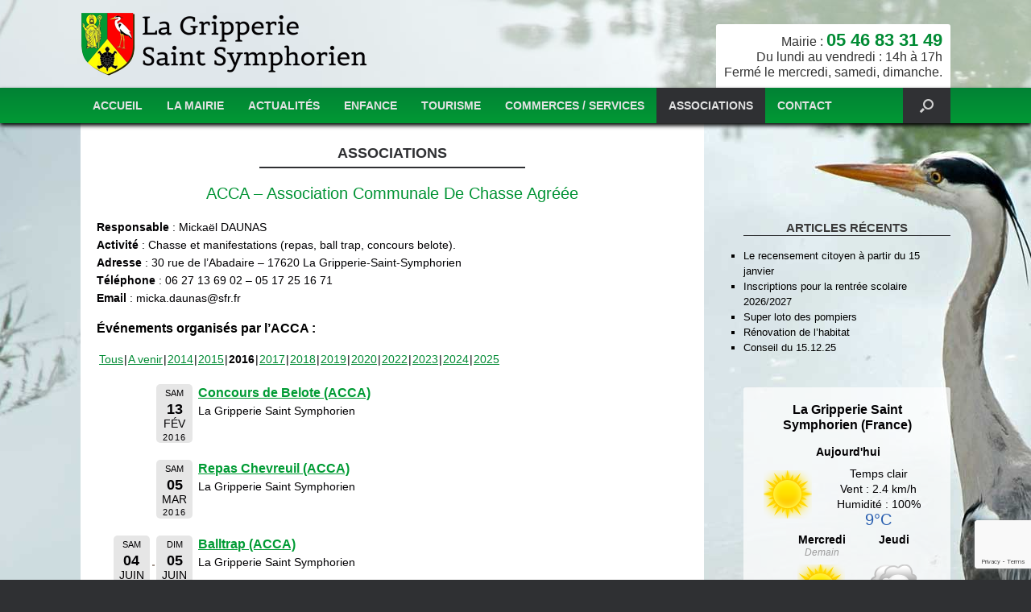

--- FILE ---
content_type: text/html; charset=UTF-8
request_url: https://www.lagripperiesaintsymphorien.fr/associations/?date1=2016&date3=2017
body_size: 12901
content:
<!DOCTYPE html>
<html dir="ltr" lang="fr-FR"
	prefix="og: https://ogp.me/ns#" >
<head>
	<meta charset="UTF-8" />
	<meta http-equiv="X-UA-Compatible" content="IE=10" />
	
	<link rel="profile" href="https://gmpg.org/xfn/11" />
	<link rel="pingback" href="https://www.lagripperiesaintsymphorien.fr/xmlrpc.php" />

	
		<!-- All in One SEO 4.2.8 - aioseo.com -->
		<title>Associations | La Gripperie-Saint-Symphorien</title>
		<meta name="description" content="Découvrez les associations de La Gripperie Saint Symphorien : ACCA (chasse), FEP (Foyer d’Éducation Populaire), APE Coeur des Enfants et leurs activités." />
		<meta name="robots" content="max-image-preview:large" />
		<meta name="keywords" content="association,la gripperie saint symphorien,acca,fep,ape,agenda,activites" />
		<link rel="canonical" href="https://www.lagripperiesaintsymphorien.fr/associations/" />
		<meta name="generator" content="All in One SEO (AIOSEO) 4.2.8 " />
		<meta property="og:locale" content="fr_FR" />
		<meta property="og:site_name" content="La Gripperie-Saint-Symphorien |" />
		<meta property="og:type" content="article" />
		<meta property="og:title" content="Associations | La Gripperie-Saint-Symphorien" />
		<meta property="og:description" content="Découvrez les associations de La Gripperie Saint Symphorien : ACCA (chasse), FEP (Foyer d’Éducation Populaire), APE Coeur des Enfants et leurs activités." />
		<meta property="og:url" content="https://www.lagripperiesaintsymphorien.fr/associations/" />
		<meta property="article:published_time" content="2015-11-17T17:15:05+00:00" />
		<meta property="article:modified_time" content="2023-09-12T12:22:56+00:00" />
		<meta name="twitter:card" content="summary" />
		<meta name="twitter:title" content="Associations | La Gripperie-Saint-Symphorien" />
		<meta name="twitter:description" content="Découvrez les associations de La Gripperie Saint Symphorien : ACCA (chasse), FEP (Foyer d’Éducation Populaire), APE Coeur des Enfants et leurs activités." />
		<meta name="google" content="nositelinkssearchbox" />
		<script type="application/ld+json" class="aioseo-schema">
			{"@context":"https:\/\/schema.org","@graph":[{"@type":"BreadcrumbList","@id":"https:\/\/www.lagripperiesaintsymphorien.fr\/associations\/#breadcrumblist","itemListElement":[{"@type":"ListItem","@id":"https:\/\/www.lagripperiesaintsymphorien.fr\/#listItem","position":1,"item":{"@type":"WebPage","@id":"https:\/\/www.lagripperiesaintsymphorien.fr\/","name":"Accueil","description":"Situ\u00e9e en Charente Maritime (17), la commune de La Gripperie Saint Symphorien fait partie de la Communaut\u00e9 d'Agglom\u00e9ration Rochefort Oc\u00e9an (CARO).","url":"https:\/\/www.lagripperiesaintsymphorien.fr\/"},"nextItem":"https:\/\/www.lagripperiesaintsymphorien.fr\/associations\/#listItem"},{"@type":"ListItem","@id":"https:\/\/www.lagripperiesaintsymphorien.fr\/associations\/#listItem","position":2,"item":{"@type":"WebPage","@id":"https:\/\/www.lagripperiesaintsymphorien.fr\/associations\/","name":"Associations","description":"D\u00e9couvrez les associations de La Gripperie Saint Symphorien : ACCA (chasse), FEP (Foyer d\u2019\u00c9ducation Populaire), APE Coeur des Enfants et leurs activit\u00e9s.","url":"https:\/\/www.lagripperiesaintsymphorien.fr\/associations\/"},"previousItem":"https:\/\/www.lagripperiesaintsymphorien.fr\/#listItem"}]},{"@type":"Organization","@id":"https:\/\/www.lagripperiesaintsymphorien.fr\/#organization","name":"La Gripperie-Saint-Symphorien","url":"https:\/\/www.lagripperiesaintsymphorien.fr\/"},{"@type":"WebPage","@id":"https:\/\/www.lagripperiesaintsymphorien.fr\/associations\/#webpage","url":"https:\/\/www.lagripperiesaintsymphorien.fr\/associations\/","name":"Associations | La Gripperie-Saint-Symphorien","description":"D\u00e9couvrez les associations de La Gripperie Saint Symphorien : ACCA (chasse), FEP (Foyer d\u2019\u00c9ducation Populaire), APE Coeur des Enfants et leurs activit\u00e9s.","inLanguage":"fr-FR","isPartOf":{"@id":"https:\/\/www.lagripperiesaintsymphorien.fr\/#website"},"breadcrumb":{"@id":"https:\/\/www.lagripperiesaintsymphorien.fr\/associations\/#breadcrumblist"},"datePublished":"2015-11-17T17:15:05+01:00","dateModified":"2023-09-12T12:22:56+01:00"},{"@type":"WebSite","@id":"https:\/\/www.lagripperiesaintsymphorien.fr\/#website","url":"https:\/\/www.lagripperiesaintsymphorien.fr\/","name":"La Gripperie-Saint-Symphorien","inLanguage":"fr-FR","publisher":{"@id":"https:\/\/www.lagripperiesaintsymphorien.fr\/#organization"}}]}
		</script>
		<script type="text/javascript" >
			window.ga=window.ga||function(){(ga.q=ga.q||[]).push(arguments)};ga.l=+new Date;
			ga('create', "UA-72110459-1", 'auto');
			ga('send', 'pageview');
		</script>
		<script async src="https://www.google-analytics.com/analytics.js"></script>
		<!-- All in One SEO -->

<link rel='dns-prefetch' href='//www.google.com' />
<link rel='dns-prefetch' href='//s.w.org' />
<link rel="alternate" type="application/rss+xml" title="La Gripperie-Saint-Symphorien &raquo; Flux" href="https://www.lagripperiesaintsymphorien.fr/feed/" />
<link rel="alternate" type="application/rss+xml" title="La Gripperie-Saint-Symphorien &raquo; Flux des commentaires" href="https://www.lagripperiesaintsymphorien.fr/comments/feed/" />
		<script type="text/javascript">
			window._wpemojiSettings = {"baseUrl":"https:\/\/s.w.org\/images\/core\/emoji\/13.1.0\/72x72\/","ext":".png","svgUrl":"https:\/\/s.w.org\/images\/core\/emoji\/13.1.0\/svg\/","svgExt":".svg","source":{"concatemoji":"https:\/\/www.lagripperiesaintsymphorien.fr\/wp-includes\/js\/wp-emoji-release.min.js?ver=c7adcb9c49d0841e365197e5948a2d2f"}};
			!function(e,a,t){var n,r,o,i=a.createElement("canvas"),p=i.getContext&&i.getContext("2d");function s(e,t){var a=String.fromCharCode;p.clearRect(0,0,i.width,i.height),p.fillText(a.apply(this,e),0,0);e=i.toDataURL();return p.clearRect(0,0,i.width,i.height),p.fillText(a.apply(this,t),0,0),e===i.toDataURL()}function c(e){var t=a.createElement("script");t.src=e,t.defer=t.type="text/javascript",a.getElementsByTagName("head")[0].appendChild(t)}for(o=Array("flag","emoji"),t.supports={everything:!0,everythingExceptFlag:!0},r=0;r<o.length;r++)t.supports[o[r]]=function(e){if(!p||!p.fillText)return!1;switch(p.textBaseline="top",p.font="600 32px Arial",e){case"flag":return s([127987,65039,8205,9895,65039],[127987,65039,8203,9895,65039])?!1:!s([55356,56826,55356,56819],[55356,56826,8203,55356,56819])&&!s([55356,57332,56128,56423,56128,56418,56128,56421,56128,56430,56128,56423,56128,56447],[55356,57332,8203,56128,56423,8203,56128,56418,8203,56128,56421,8203,56128,56430,8203,56128,56423,8203,56128,56447]);case"emoji":return!s([10084,65039,8205,55357,56613],[10084,65039,8203,55357,56613])}return!1}(o[r]),t.supports.everything=t.supports.everything&&t.supports[o[r]],"flag"!==o[r]&&(t.supports.everythingExceptFlag=t.supports.everythingExceptFlag&&t.supports[o[r]]);t.supports.everythingExceptFlag=t.supports.everythingExceptFlag&&!t.supports.flag,t.DOMReady=!1,t.readyCallback=function(){t.DOMReady=!0},t.supports.everything||(n=function(){t.readyCallback()},a.addEventListener?(a.addEventListener("DOMContentLoaded",n,!1),e.addEventListener("load",n,!1)):(e.attachEvent("onload",n),a.attachEvent("onreadystatechange",function(){"complete"===a.readyState&&t.readyCallback()})),(n=t.source||{}).concatemoji?c(n.concatemoji):n.wpemoji&&n.twemoji&&(c(n.twemoji),c(n.wpemoji)))}(window,document,window._wpemojiSettings);
		</script>
		<style type="text/css">
img.wp-smiley,
img.emoji {
	display: inline !important;
	border: none !important;
	box-shadow: none !important;
	height: 1em !important;
	width: 1em !important;
	margin: 0 .07em !important;
	vertical-align: -0.1em !important;
	background: none !important;
	padding: 0 !important;
}
</style>
	<link rel='stylesheet' id='wp-block-library-css'  href='https://www.lagripperiesaintsymphorien.fr/wp-includes/css/dist/block-library/style.min.css?ver=c7adcb9c49d0841e365197e5948a2d2f' type='text/css' media='all' />
<style id='wp-block-library-inline-css' type='text/css'>
.has-text-align-justify{text-align:justify;}
</style>
<link rel='stylesheet' id='mediaelement-css'  href='https://www.lagripperiesaintsymphorien.fr/wp-includes/js/mediaelement/mediaelementplayer-legacy.min.css?ver=4.2.16' type='text/css' media='all' />
<link rel='stylesheet' id='wp-mediaelement-css'  href='https://www.lagripperiesaintsymphorien.fr/wp-includes/js/mediaelement/wp-mediaelement.min.css?ver=c7adcb9c49d0841e365197e5948a2d2f' type='text/css' media='all' />
<link rel='stylesheet' id='contact-form-7-css'  href='https://www.lagripperiesaintsymphorien.fr/wp-content/plugins/contact-form-7/includes/css/styles.css?ver=5.4.2' type='text/css' media='all' />
<link rel='stylesheet' id='rgg-simplelightbox-css'  href='https://www.lagripperiesaintsymphorien.fr/wp-content/plugins/responsive-gallery-grid/lib/simplelightbox/simplelightbox.min.css?ver=2.3.6' type='text/css' media='all' />
<link rel='stylesheet' id='slickstyle-css'  href='https://www.lagripperiesaintsymphorien.fr/wp-content/plugins/responsive-gallery-grid/lib/slick/slick.1.9.0.min.css?ver=2.3.6' type='text/css' media='all' />
<link rel='stylesheet' id='slick-theme-css'  href='https://www.lagripperiesaintsymphorien.fr/wp-content/plugins/responsive-gallery-grid/lib/slick/slick-theme.css?ver=2.3.6' type='text/css' media='all' />
<link rel='stylesheet' id='rgg-style-css'  href='https://www.lagripperiesaintsymphorien.fr/wp-content/plugins/responsive-gallery-grid/css/style.css?ver=2.3.6' type='text/css' media='all' />
<link rel='stylesheet' id='responsive-lightbox-swipebox-css'  href='https://www.lagripperiesaintsymphorien.fr/wp-content/plugins/responsive-lightbox/assets/swipebox/swipebox.min.css?ver=2.4.3' type='text/css' media='all' />
<link rel='stylesheet' id='tlpportfolio-css-css'  href='https://www.lagripperiesaintsymphorien.fr/wp-content/plugins/tlp-portfolio/assets/css/tlpportfolio.css?ver=c7adcb9c49d0841e365197e5948a2d2f' type='text/css' media='all' />
<link rel='stylesheet' id='uaf_client_css-css'  href='https://www.lagripperiesaintsymphorien.fr/wp-content/uploads/useanyfont/uaf.css?ver=1667568651' type='text/css' media='all' />
<link rel='stylesheet' id='wlayer_style-css'  href='https://www.lagripperiesaintsymphorien.fr/wp-content/plugins/weather-layer/style.css?ver=c7adcb9c49d0841e365197e5948a2d2f' type='text/css' media='all' />
<link rel='stylesheet' id='wpccp-css'  href='https://www.lagripperiesaintsymphorien.fr/wp-content/plugins/wp-content-copy-protection/assets/css/style.min.css?ver=1634175147' type='text/css' media='all' />
<link rel='stylesheet' id='vantage-style-css'  href='https://www.lagripperiesaintsymphorien.fr/wp-content/themes/vantage/style.css?ver=2.4.4' type='text/css' media='all' />
<link rel='stylesheet' id='font-awesome-css'  href='https://www.lagripperiesaintsymphorien.fr/wp-content/themes/vantage/fontawesome/css/font-awesome.css?ver=4.2.0' type='text/css' media='all' />
<link rel='stylesheet' id='siteorigin-mobilenav-css'  href='https://www.lagripperiesaintsymphorien.fr/wp-content/themes/vantage/premium/extras/mobilenav/css/mobilenav.css?ver=2.4.4' type='text/css' media='all' />
<link rel='stylesheet' id='tablepress-default-css'  href='https://www.lagripperiesaintsymphorien.fr/wp-content/plugins/tablepress/css/build/default.css?ver=2.0.1' type='text/css' media='all' />
<link rel='stylesheet' id='vantage-premium-css'  href='https://www.lagripperiesaintsymphorien.fr/wp-content/themes/vantage/premium/style.css?ver=2.4.4' type='text/css' media='all' />
<link rel='stylesheet' id='jetpack_css-css'  href='https://www.lagripperiesaintsymphorien.fr/wp-content/plugins/jetpack/css/jetpack.css?ver=10.2.3' type='text/css' media='all' />
<link rel='stylesheet' id='event-list-css'  href='https://www.lagripperiesaintsymphorien.fr/wp-content/plugins/event-list/includes/css/event-list.css?ver=c7adcb9c49d0841e365197e5948a2d2f' type='text/css' media='all' />
<script type='text/javascript' src='https://www.lagripperiesaintsymphorien.fr/wp-includes/js/jquery/jquery.min.js?ver=3.6.0' id='jquery-core-js'></script>
<script type='text/javascript' src='https://www.lagripperiesaintsymphorien.fr/wp-includes/js/jquery/jquery-migrate.min.js?ver=3.3.2' id='jquery-migrate-js'></script>
<script type='text/javascript' src='https://www.lagripperiesaintsymphorien.fr/wp-content/plugins/responsive-lightbox/assets/swipebox/jquery.swipebox.min.js?ver=2.4.3' id='responsive-lightbox-swipebox-js'></script>
<script type='text/javascript' src='https://www.lagripperiesaintsymphorien.fr/wp-includes/js/underscore.min.js?ver=1.13.1' id='underscore-js'></script>
<script type='text/javascript' src='https://www.lagripperiesaintsymphorien.fr/wp-content/plugins/responsive-lightbox/assets/infinitescroll/infinite-scroll.pkgd.min.js?ver=c7adcb9c49d0841e365197e5948a2d2f' id='responsive-lightbox-infinite-scroll-js'></script>
<script type='text/javascript' id='responsive-lightbox-js-extra'>
/* <![CDATA[ */
var rlArgs = {"script":"swipebox","selector":"lightbox","customEvents":"","activeGalleries":"1","animation":"1","hideCloseButtonOnMobile":"0","removeBarsOnMobile":"0","hideBars":"1","hideBarsDelay":"5000","videoMaxWidth":"1080","useSVG":"1","loopAtEnd":"0","woocommerce_gallery":"0","ajaxurl":"https:\/\/www.lagripperiesaintsymphorien.fr\/wp-admin\/admin-ajax.php","nonce":"d694f3f5a8","preview":"false","postId":"54","scriptExtension":""};
/* ]]> */
</script>
<script type='text/javascript' src='https://www.lagripperiesaintsymphorien.fr/wp-content/plugins/responsive-lightbox/js/front.js?ver=2.4.3' id='responsive-lightbox-js'></script>
<script type='text/javascript' id='siteorigin-mobilenav-js-extra'>
/* <![CDATA[ */
var mobileNav = {"search":"","text":{"navigate":"Ouvrir le menu","back":"Back","close":"Close"},"nextIconUrl":"https:\/\/www.lagripperiesaintsymphorien.fr\/wp-content\/themes\/vantage\/premium\/extras\/mobilenav\/images\/next.png"};
/* ]]> */
</script>
<script type='text/javascript' src='https://www.lagripperiesaintsymphorien.fr/wp-content/themes/vantage/premium/extras/mobilenav/js/mobilenav.min.js?ver=2.4.4' id='siteorigin-mobilenav-js'></script>
<link rel="https://api.w.org/" href="https://www.lagripperiesaintsymphorien.fr/wp-json/" /><link rel="alternate" type="application/json" href="https://www.lagripperiesaintsymphorien.fr/wp-json/wp/v2/pages/54" /><link rel="EditURI" type="application/rsd+xml" title="RSD" href="https://www.lagripperiesaintsymphorien.fr/xmlrpc.php?rsd" />
<link rel="wlwmanifest" type="application/wlwmanifest+xml" href="https://www.lagripperiesaintsymphorien.fr/wp-includes/wlwmanifest.xml" /> 

<link rel='shortlink' href='https://www.lagripperiesaintsymphorien.fr/?p=54' />
<link rel="alternate" type="application/json+oembed" href="https://www.lagripperiesaintsymphorien.fr/wp-json/oembed/1.0/embed?url=https%3A%2F%2Fwww.lagripperiesaintsymphorien.fr%2Fassociations%2F" />
<link rel="alternate" type="text/xml+oembed" href="https://www.lagripperiesaintsymphorien.fr/wp-json/oembed/1.0/embed?url=https%3A%2F%2Fwww.lagripperiesaintsymphorien.fr%2Fassociations%2F&#038;format=xml" />
				<style>
					.tlp-team .short-desc, .tlp-team .tlp-team-isotope .tlp-content, .tlp-team .button-group .selected, .tlp-team .layout1 .tlp-content, .tlp-team .tpl-social a, .tlp-team .tpl-social li a.fa,.tlp-portfolio button.selected,.tlp-portfolio .layoutisotope .tlp-portfolio-item .tlp-content,.tlp-portfolio button:hover {
						background: #0367bf ;
					}
					.tlp-portfolio .layoutisotope .tlp-overlay,.tlp-portfolio .layout1 .tlp-overlay,.tlp-portfolio .layout2 .tlp-overlay,.tlp-portfolio .layout3 .tlp-overlay, .tlp-portfolio .slider .tlp-overlay {
						background: rgba(3,103,191,0.8);
					}
									</style>
				<style type='text/css'>img#wpstats{display:none}</style>
			<!--[if lt IE 9]>
		<script src="https://www.lagripperiesaintsymphorien.fr/wp-content/themes/vantage/js/html5.js" type="text/javascript"></script>
	<![endif]-->
	<!--[if (gte IE 6)&(lte IE 8)]>
		<script type="text/javascript" src="https://www.lagripperiesaintsymphorien.fr/wp-content/themes/vantage/js/selectivizr.js"></script>
	<![endif]-->
	<meta name="viewport" content="width=device-width, initial-scale=1" />	<style type="text/css">
		.so-mobilenav-mobile + * { display: none; }
		@media screen and (max-width: 480px) { .so-mobilenav-mobile + * { display: block; } .so-mobilenav-standard + * { display: none; } }
	</style>
		<style type="text/css" media="screen">
		#footer-widgets .widget { width: 100%; }
		@media screen and (max-width: 640px) {
			#footer-widgets .widget { width: auto; float: none; }
		}
	</style>
	<style id='vantage-custom-css' class='siteorigin-custom-css' type='text/css'>
.flexslider .slides li {
    height: 500px !important;
}

#masthead .hgroup {
    padding:0;
}

.logo{
  padding:10px 0;
}

div.col25{
  width:17.5%;
  display:inline-block;
  vertical-align:top;
  margin:0 1% 2%;
  text-align:center;
}

div.centre{
  margin:0 0 20px !important;
  text-align:center;
}

#content{
  padding:15px 0 0;
}

.menu td{
width:50%;
}

.flexslider .slides li {
    height: auto !important;
}

.home .flexslider .slides li {
    height: 500px !important;
}

.home #content{
  padding:0;
}

.g-recaptcha{
  padding-left:220px;
}

p.total{
  width:100%;
  display:block;
  height:10px;
}

#pg-2-0, #pl-2 .panel-grid-cell .so-panel {
    margin-bottom: 10px;
}

#pgc-2-0-0{
  color:#D70A08;
  border-radius:3px;
  padding:2px;
  font-weight:bold;
}

#pgc-2-0-0 a{
  color:#D70A08;
  text-decoration:none;
  font-weight:bold;
}

p.centre{
  text-align:center;
}

#pl-2 .panel-grid-cell .so-panel{
  margin-bottom:0;
}

img.rond{
  border-radius:7px;
}


#page-wrapper{
  background:url('https://www.lagripperiesaintsymphorien.fr/wp-content/uploads/2015/11/Héron_cendré.jpg') no-repeat top center fixed;
}


.page-template-default #primary, #primary{
  background:rgba(255, 255, 255, 1);
  padding:5px 20px 50px;
  width:68%;
}

article.post .entry-header, article.page .entry-header {
    margin-bottom: 15px;
}

#secondary{
  padding:120px 0;
  color: #020103;
  text-align:center;
  font-family: "karmina-sans",sans-serif;
  font-size:14px;
}

.weatherLayer .branding {
    border-top: 0;
}

.main-navigation {
  background: #018234; /* Old browsers */
  background: -moz-linear-gradient(top, #018234 0%, #019934 100%); /* FF3.6-15 */
  background: -webkit-linear-gradient(top, #018234 0%,#019934 100%); /* Chrome10-25,Safari5.1-6 */
  background: linear-gradient(to bottom, #018234 0%,#019934 100%); /* W3C, IE10+, FF16+, Chrome26+, Opera12+, Safari7+ */
  filter: progid:DXImageTransform.Microsoft.gradient( startColorstr='#018234', endColorstr='#019934',GradientType=0 ); /* IE6-9 */
-moz-box-shadow: 0px 3px 5px 0px #000;
-webkit-box-shadow: 0px 3px 5px 0px #000;
-o-box-shadow: 0px 3px 5px 0px #000;
box-shadow: 0px 3px 5px 0px #000;
filter:progid:DXImageTransform.Microsoft.Shadow(color=#000, Direction=180, Strength=5);
  z-index:1000;
}

.main-navigation ul li a {
  text-transform:uppercase;
  font-family: "karmina-sans",sans-serif;
  font-size:14px;
  font-weight:bold;
  padding:15px;
}

.main-navigation ul li:hover > a, .current-menu-item{
    background: #2F3033;
    color: #FFF;
}

h1.entry-title{
  text-align:center;
  font-family: "karmina-sans",sans-serif;
  width:320px;
  margin:0 auto;
  font-size:18px !important;
  color:#2F3033 !important;
  border-bottom:2px solid #2F3033;
  display:block;
  font-weight:bold !important;
  padding:5px;
  text-transform:uppercase;
}

.entry-content {
  color: #020103;
  font-family: "karmina-sans",sans-serif;
  font-size:14px;
}

#main{
  background:rgba(255, 255, 255, 0);
  padding:0;
}

#masthead{
  background:rgba(255, 255, 255, 0.5);
}

h3.widget-title{
  text-transform:uppercase;
  font-family: "karmina-sans",sans-serif;
  font-weight:bold;
  font-size:24px;
  color:#020103;
  border-bottom:1px solid #2F3033;
}

.weatherLayer {
  background:rgba(255, 255, 255, 0.7);
  border:0;
  box-shadow: 0 0 0 ;
  font-size:14px;
  margin: 0 auto;
  width:100%;
  border-radius:3px;
  padding:15px;
}

.weatherLayer.vertical {
    width: auto;
}

#secondary .widget ul li, #secondary .widget ul li a{
  text-align:left !important;
  color:#000;
  list-style-type:square;
}

td.icone, td.document{
  vertical-align:middle;
  padding:10px;
}

td.icone{
  text-align:right;
}

a, .entry-content a{
  color:#018B34;
}

.home #main{
  background:url('https://www.lagripperiesaintsymphorien.fr/wp-content/uploads/2015/12/Motif_nature.jpg');
  background-repeat: repeat-x repeat-y;
}

ul.sub-menu li a{
  text-transform:none;
  font-weight:bold;
  font-family: "karmina-sans",sans-serif;
  color:#fff;
}

ul.sub-menu li{
  background-color:rgba(0, 154, 52, 0.85) !important;
}


.main-navigation ul ul li:hover > a {
  background-color:#2F3033 !important;
}

.main-navigation ul ul {
    background: none;
}

#colophon #theme-attribution, #colophon #site-info {
    margin-top: 0px;
}

#site-info{
  font-family: "karmina-sans",sans-serif;
  font-size:12px !important;  
}

.entry-content h2 {
  font-size: 20px;
  color:#019334 !important;
}

.entry-content h3 {  
  font-size: 16px;
  color:#000 !important;
  font-weight:bold;
}


table.classique td{
  border:1px solid #2F3033;
  vertical-align:middle;
  text-align:center;
}

table.classique td.noir{
  background:#2F3033;
  color:#fff;
  border:1px solid #fff;
  font-weight:bold;
}

strong.big a{
  font-size:22px;
  text-decoration:none;
}

strong.big a:hover{
  color:#2F3033;
}

.entry-content table {
 border:0; 
}

p.droite{
  text-align:right;
  font-size:16px;
}

ul.sub-menu ul.sub-menu li a{
  background-color:rgba(255, 255, 1, 0.6);
  color:#2F3033;
}

ul.sub-menu ul.sub-menu li a:hover{
  color:#fff;
}

p.banniere{
  background-color:rgba(255, 255, 255, 1);
  padding:10px;
  border-top-left-radius:3px;
  border-top-right-radius:3px;
}

#header-sidebar{
  padding-bottom:0 !important;
  padding-top:30px !important;
}

a.bouton{
  color:#fff;
  background-color:#019934;
  padding:2px 20px;
  border-radius:3px;
  margin:2px 0;
  text-decoration:none;
  font-weight:bold;
  display:inline-block;
}

a.bouton:hover{
  color:#fff;
  background-color:#2F3033;
}

.portfolio .entry-thumbnail{
  display:none;
}

.tlp-thumb{
  border-radius:10px;
}

table.horaires tr:nth-child(even){
  background: #EEEFF3;
}

table.horaires tr:nth-child(odd){
  background: #FFF;
}

table.horaires td{
  padding:2px 5px;
  border:1px solid #EEEFF3;
  text-align:center;
}

table.horaires td:nth-child(10n+1){
  text-align:left;
}

table.horaires tr.entete{
  background-color:#2F3033;
  color:#fff;
}

table.horaires tr.entete td{
  font-weight:bold;
}

.home .widget_recent-posts li a, .home .widget_categories li a{
text-decoration:none;
  color:#000;
}

.home .widget_recent-posts li a:hover, .home .widget_categories li a:hover{
text-decoration:underline;
  color:#019934;
}

ul, ol {
    margin: 0 0 10px 20px;
}

#metaslider_7 .full-container{
  height:100%;
}

.caption{
  font-weight:bold;
}

#search-icon:hover #search-icon-icon:hover{
  background-color:#000;
}

.associations h2{
  text-align:center !important;
}

.associations img{
  border-radius:5px !important;
}

.wpcf7-form{
  text-align:center;
  margin:10px auto !important;
  width:100%;
}

.event-list li.event{
  list-style-type:none !important;
}

#event_list_widget-2{
  background-color:rgba(255, 255, 255, 0.7);
  border-radius:3px;
  padding:10px 0;
}


.event-title h3 a{
  font-weight:bold;
  color:#009B34 !important;
}

table.menu{
  margin:0 auto;
}

table.menu td{
  border:1px solid #019934;
  padding:2px;
  text-align:center;
}

table.menu td.jour{
  background-color: #019934;
  color:#fff;
  font-weight:bold;
}

table.menu td.titre{
  background-color: #2F3033;
  color:#fff;
  font-weight:bold;
}

ul.event-list-view, ul.single-event-view {
  margin: 20px 0 50px;
}





@media screen and (max-width: 750px) {

#page-wrapper {
  background: white;
}
  
p.droite {
  font-size: 14px;
  text-align: center;
}
  
body.responsive #masthead .hgroup .support-text, body.responsive #masthead .hgroup #header-sidebar {
  margin-top: 0px;
}
  
#secondary {
  padding: 20px 10px;
}
  
.page-template-default #primary, #primary {
  padding: 25px 20px 0px;
}
  
#recent-posts-2 ul li{
  padding:0 20px;
  list-style-type:none !important;
}
  
.g-recaptcha{
  padding-left:0;
}
  
} 
  

@media screen and (max-width: 480px) {
  
#page-wrapper {
  background: white;
}
  
#main-slider{
  display:none;
}
  
p.droite {
  font-size: 14px;
  text-align: center;
}
  
body.responsive #masthead .hgroup .support-text, body.responsive #masthead .hgroup #header-sidebar {
    margin-top: 0px;
}
  
#search-icon .searchform input[name="s"] {
  font-size: 13px;
}
  
a.bouton {
  display: block;
  margin: 10px 0;
  text-align:center;
}
  
.weatherLayer .otherDays {
  float: none;
}
  
td.icone, td.document{
  display:block;
  text-align:center;
}
  
.col25, .tlp-col-3{
  width:100% !important;
  text-align:center;
}
  
.tlp_item_img{
  margin:0 auto;
}
  
.col25 img.rond{
  width:auto !important;
}
  
h1.entry-title {
    font-size: 16px !important;
}
  
  
.associations h2 {
    text-align: left !important;
}
  
}
</style>
<style type="text/css" id="customizer-css"></style>		<style type="text/css" id="wp-custom-css">
			.cn-button.wp-default {
    color: rgba(1,152,52,1);
    background: #fff;
	font-weight:600;
}

.cookie-notice-container {
    padding: 5px 0px;

}		</style>
		
<div align="center">
	<noscript>
		<div style="position:fixed; top:0px; left:0px; z-index:3000; height:100%; width:100%; background-color:#FFFFFF">
			<br/><br/>
			<div style="font-family: Tahoma; font-size: 14px; background-color:#FFFFCC; border: 1pt solid Black; padding: 10pt;">
				Sorry, you have Javascript Disabled! To see this page as it is meant to appear, please enable your Javascript!
			</div>
		</div>
	</noscript>
</div>
</head>

<body class="page-template-default page page-id-54 group-blog responsive layout-full no-js has-sidebar has-menu-search mobilenav">


<div id="page-wrapper">

	
	<header id="masthead" class="site-header" role="banner">

	<div class="hgroup full-container">
		<a href="https://www.lagripperiesaintsymphorien.fr/" title="La Gripperie-Saint-Symphorien" rel="home" class="logo"><img src="https://www.lagripperiesaintsymphorien.fr/wp-content/uploads/2015/11/Logo_La_Gripperie-Saint-Symphorien_webc.png"  class="logo-no-height-constrain"  width="361"  height="80"  alt="La Gripperie-Saint-Symphorien Logo"  /></a>

		
			<div id="header-sidebar" class="no-logo-overlay">
				<aside id="text-2" class="widget widget_text">			<div class="textwidget"><p class="droite banniere">Mairie : <strong class="big"><a class="bigtel" href="tel:0546833149">05 46 83 31 49</a></strong><br/>Du lundi au vendredi : 14h à 17h<br/>Fermé le mercredi, samedi, dimanche.</p></div>
		</aside>			</div>

		
	</div><!-- .hgroup.full-container -->

	
<nav role="navigation" class="site-navigation main-navigation primary use-sticky-menu mobile-navigation">

	<div class="full-container">
							<div id="search-icon">
				<div id="search-icon-icon"><div class="vantage-icon-search"></div></div>
				
<form method="get" class="searchform" action="https://www.lagripperiesaintsymphorien.fr/" role="search">
	<input type="text" class="field" name="s" value="" placeholder="Tapez votre recherche pour appuyez sur Entrée"/>
</form>
			</div>
		
					<div id="so-mobilenav-standard-1" data-id="1" class="so-mobilenav-standard"></div><div class="menu-principal-container"><ul id="menu-principal" class="menu"><li id="menu-item-35" class="menu-item menu-item-type-post_type menu-item-object-page menu-item-home menu-item-35"><a href="https://www.lagripperiesaintsymphorien.fr/">Accueil</a></li>
<li id="menu-item-28" class="menu-item menu-item-type-post_type menu-item-object-page menu-item-has-children menu-item-28"><a href="https://www.lagripperiesaintsymphorien.fr/mairie/">La mairie</a>
<ul class="sub-menu">
	<li id="menu-item-210" class="menu-item menu-item-type-post_type menu-item-object-page menu-item-210"><a href="https://www.lagripperiesaintsymphorien.fr/mairie/ouverture-mairie-bibliotheque/">Ouverture de la mairie et de la bibliothèque</a></li>
	<li id="menu-item-29" class="menu-item menu-item-type-post_type menu-item-object-page menu-item-has-children menu-item-29"><a href="https://www.lagripperiesaintsymphorien.fr/mairie/informations/">Infos pratiques</a>
	<ul class="sub-menu">
		<li id="menu-item-228" class="menu-item menu-item-type-post_type menu-item-object-page menu-item-228"><a href="https://www.lagripperiesaintsymphorien.fr/mairie/informations/numeros-utiles/">Numéros utiles</a></li>
		<li id="menu-item-446" class="menu-item menu-item-type-post_type menu-item-object-page menu-item-446"><a href="https://www.lagripperiesaintsymphorien.fr/mairie/informations/medecins-pharmacies-infirmieres/">Médecins, pharmaciens, infirmiers</a></li>
		<li id="menu-item-333" class="menu-item menu-item-type-post_type menu-item-object-page menu-item-333"><a href="https://www.lagripperiesaintsymphorien.fr/mairie/informations/location-salle-des-fetes/">Location salle des fêtes</a></li>
		<li id="menu-item-338" class="menu-item menu-item-type-post_type menu-item-object-page menu-item-338"><a href="https://www.lagripperiesaintsymphorien.fr/mairie/informations/acces-internet/">Accès internet</a></li>
		<li id="menu-item-436" class="menu-item menu-item-type-post_type menu-item-object-page menu-item-436"><a href="https://www.lagripperiesaintsymphorien.fr/mairie/informations/journee-defense-et-citoyennete/">Journée Défense et Citoyenneté</a></li>
		<li id="menu-item-886" class="menu-item menu-item-type-post_type menu-item-object-page menu-item-886"><a href="https://www.lagripperiesaintsymphorien.fr/mairie/informations/sdis-17/">SDIS 17</a></li>
	</ul>
</li>
	<li id="menu-item-34" class="menu-item menu-item-type-post_type menu-item-object-page menu-item-34"><a href="https://www.lagripperiesaintsymphorien.fr/mairie/elus/">Les élus</a></li>
	<li id="menu-item-101" class="menu-item menu-item-type-taxonomy menu-item-object-category menu-item-101"><a href="https://www.lagripperiesaintsymphorien.fr/category/deliberations/">Délibérations</a></li>
	<li id="menu-item-32" class="menu-item menu-item-type-post_type menu-item-object-page menu-item-32"><a href="https://www.lagripperiesaintsymphorien.fr/mairie/demarches/">Formulaires et démarches</a></li>
	<li id="menu-item-30" class="menu-item menu-item-type-post_type menu-item-object-page menu-item-30"><a href="https://www.lagripperiesaintsymphorien.fr/mairie/prevention/">Plan de prévention</a></li>
</ul>
</li>
<li id="menu-item-150" class="menu-item menu-item-type-taxonomy menu-item-object-category menu-item-has-children menu-item-150"><a href="https://www.lagripperiesaintsymphorien.fr/category/non-classe/">Actualités</a>
<ul class="sub-menu">
	<li id="menu-item-874" class="menu-item menu-item-type-taxonomy menu-item-object-category menu-item-874"><a href="https://www.lagripperiesaintsymphorien.fr/category/non-classe/">Toutes les actualités</a></li>
	<li id="menu-item-873" class="menu-item menu-item-type-taxonomy menu-item-object-category menu-item-873"><a href="https://www.lagripperiesaintsymphorien.fr/category/caro/">Communauté d&rsquo;Agglomération</a></li>
	<li id="menu-item-195" class="menu-item menu-item-type-taxonomy menu-item-object-category menu-item-195"><a href="https://www.lagripperiesaintsymphorien.fr/category/vie_collective/">Vie collective / environnement</a></li>
	<li id="menu-item-977" class="menu-item menu-item-type-taxonomy menu-item-object-category menu-item-977"><a href="https://www.lagripperiesaintsymphorien.fr/category/habitants/">Pages de l&rsquo;habitant</a></li>
</ul>
</li>
<li id="menu-item-64" class="menu-item menu-item-type-post_type menu-item-object-page menu-item-has-children menu-item-64"><a href="https://www.lagripperiesaintsymphorien.fr/enfance/">Enfance</a>
<ul class="sub-menu">
	<li id="menu-item-66" class="menu-item menu-item-type-post_type menu-item-object-page menu-item-66"><a href="https://www.lagripperiesaintsymphorien.fr/enfance/horaires-de-bus/">Horaires de bus</a></li>
	<li id="menu-item-65" class="menu-item menu-item-type-post_type menu-item-object-page menu-item-65"><a href="https://www.lagripperiesaintsymphorien.fr/enfance/horaires-des-ecoles/">Horaires des écoles</a></li>
	<li id="menu-item-582" class="menu-item menu-item-type-post_type menu-item-object-page menu-item-582"><a href="https://www.lagripperiesaintsymphorien.fr/enfance/menus-de-la-cantine-scolaire/">Menus de la cantine scolaire</a></li>
	<li id="menu-item-3746" class="menu-item menu-item-type-post_type menu-item-object-page menu-item-3746"><a href="https://www.lagripperiesaintsymphorien.fr/enfance/petite-enfance/">Petite enfance</a></li>
</ul>
</li>
<li id="menu-item-59" class="menu-item menu-item-type-post_type menu-item-object-page menu-item-has-children menu-item-59"><a href="https://www.lagripperiesaintsymphorien.fr/tourisme/">Tourisme</a>
<ul class="sub-menu">
	<li id="menu-item-496" class="menu-item menu-item-type-post_type menu-item-object-page menu-item-496"><a href="https://www.lagripperiesaintsymphorien.fr/tourisme/histoire/">Histoire</a></li>
	<li id="menu-item-361" class="menu-item menu-item-type-taxonomy menu-item-object-category menu-item-361"><a href="https://www.lagripperiesaintsymphorien.fr/category/nature/">Nature</a></li>
	<li id="menu-item-62" class="menu-item menu-item-type-post_type menu-item-object-page menu-item-62"><a href="https://www.lagripperiesaintsymphorien.fr/tourisme/visites/">Visites</a></li>
	<li id="menu-item-60" class="menu-item menu-item-type-post_type menu-item-object-page menu-item-60"><a href="https://www.lagripperiesaintsymphorien.fr/tourisme/hebergement/">Hébergement</a></li>
</ul>
</li>
<li id="menu-item-58" class="menu-item menu-item-type-post_type menu-item-object-page menu-item-58"><a href="https://www.lagripperiesaintsymphorien.fr/commerces-services/">Commerces / services</a></li>
<li id="menu-item-57" class="menu-item menu-item-type-post_type menu-item-object-page current-menu-item page_item page-item-54 current_page_item menu-item-57"><a href="https://www.lagripperiesaintsymphorien.fr/associations/" aria-current="page">Associations</a></li>
<li id="menu-item-218" class="menu-item menu-item-type-post_type menu-item-object-page menu-item-218"><a href="https://www.lagripperiesaintsymphorien.fr/contact/">Contact</a></li>
</ul></div><div id="so-mobilenav-mobile-1" data-id="1" class="so-mobilenav-mobile"></div><div class="menu-mobilenav-container"><ul id="mobile-nav-item-wrap-1" class="menu"><li><a href="#" class="mobilenav-main-link" data-id="1"><span class="mobile-nav-icon"></span>Ouvrir le menu</a></li></ul></div>			</div>
</nav><!-- .site-navigation .main-navigation -->
</header><!-- #masthead .site-header -->
	
	
	
	<div id="main" class="site-main">
		<div class="full-container">
			
<div id="primary" class="content-area">
	<div id="content" class="site-content" role="main">

		
			
<article id="post-54" class="post-54 page type-page status-publish hentry post">

	<div class="entry-main">

		
		<header class="entry-header">
			<h1 class="entry-title">Associations</h1>
					</header><!-- .entry-header -->

		<div class="entry-content">
			<div class="associations">
<h2>ACCA &#8211; Association Communale De Chasse Agréée</h2>
<p><strong>Responsable</strong> : Mickaël DAUNAS<br />
<strong>Activité</strong> : Chasse et manifestations (repas, ball trap, concours belote).<br />
<strong>Adresse</strong> : 30 rue de l&rsquo;Abadaire &#8211; 17620 La Gripperie-Saint-Symphorien<br />
<strong>Téléphone</strong> : 06 27 13 69 02 &#8211; 05 17 25 16 71<br />
<strong>Email</strong> : micka.daunas@sfr.fr</p>
<h3>Événements organisés par l&rsquo;ACCA :</h3>

				<div class="event-list">
				<style type="text/css">
					.filterbar { display:table; width:100% }
					.filterbar > div { display:table-cell }
				</style>
				<!--[if lte IE 7]>
				<style>.filterbar > div { float:left }</style>
				<![endif]-->
				<div class="filterbar subsubsub">
					<div style="text-align:left"><ul class="hlist"><li><a href="https://www.lagripperiesaintsymphorien.fr/associations/?date3=2017&#038;date1=all">Tous</a></li><li><a href="https://www.lagripperiesaintsymphorien.fr/associations/?date3=2017&#038;date1=upcoming">A venir</a></li><li><a href="https://www.lagripperiesaintsymphorien.fr/associations/?date3=2017&#038;date1=2014">2014</a></li><li><a href="https://www.lagripperiesaintsymphorien.fr/associations/?date3=2017&#038;date1=2015">2015</a></li><li><strong>2016</strong></li><li><a href="https://www.lagripperiesaintsymphorien.fr/associations/?date3=2017&#038;date1=2017">2017</a></li><li><a href="https://www.lagripperiesaintsymphorien.fr/associations/?date3=2017&#038;date1=2018">2018</a></li><li><a href="https://www.lagripperiesaintsymphorien.fr/associations/?date3=2017&#038;date1=2019">2019</a></li><li><a href="https://www.lagripperiesaintsymphorien.fr/associations/?date3=2017&#038;date1=2020">2020</a></li><li><a href="https://www.lagripperiesaintsymphorien.fr/associations/?date3=2017&#038;date1=2022">2022</a></li><li><a href="https://www.lagripperiesaintsymphorien.fr/associations/?date3=2017&#038;date1=2023">2023</a></li><li><a href="https://www.lagripperiesaintsymphorien.fr/associations/?date3=2017&#038;date1=2024">2024</a></li><li><a href="https://www.lagripperiesaintsymphorien.fr/associations/?date3=2017&#038;date1=2025">2025</a></li></ul>
					</div></div>
				<ul class="event-list-view">
			 	<li class="event acca sorties">
					<div class="event-date"><div class="end-date"><div class="event-weekday">sam</div><div class="event-day">13</div><div class="event-month">Fév</div><div class="event-year">2016</div></div></div>
					<div class="event-info multi-day"><div class="event-title"><h3><a href="https://www.lagripperiesaintsymphorien.fr/associations/?date3=2017&amp;event_id1=27">Concours de Belote (ACCA)</a></h3></div><span class="event-location">La Gripperie Saint Symphorien</span></div>
				</li>
			 	<li class="event acca sorties">
					<div class="event-date"><div class="end-date"><div class="event-weekday">sam</div><div class="event-day">05</div><div class="event-month">Mar</div><div class="event-year">2016</div></div></div>
					<div class="event-info multi-day"><div class="event-title"><h3><a href="https://www.lagripperiesaintsymphorien.fr/associations/?date3=2017&amp;event_id1=28">Repas Chevreuil (ACCA)</a></h3></div><span class="event-location">La Gripperie Saint Symphorien</span></div>
				</li>
			 	<li class="event acca sorties">
					<div class="event-date multi-date"><div class="start-date"><div class="event-weekday">sam</div><div class="event-day">04</div><div class="event-month">Juin</div><div class="event-year">2016</div></div><div class="end-date"><div class="event-weekday">dim</div><div class="event-day">05</div><div class="event-month">Juin</div><div class="event-year">2016</div></div></div>
					<div class="event-info multi-day"><div class="event-title"><h3><a href="https://www.lagripperiesaintsymphorien.fr/associations/?date3=2017&amp;event_id1=38">Balltrap (ACCA)</a></h3></div><span class="event-location">La Gripperie Saint Symphorien</span></div>
				</li>
			 	<li class="event acca administratif">
					<div class="event-date"><div class="end-date"><div class="event-weekday">dim</div><div class="event-day">26</div><div class="event-month">Juin</div><div class="event-year">2016</div></div></div>
					<div class="event-info multi-day"><div class="event-title"><h3><a href="https://www.lagripperiesaintsymphorien.fr/associations/?date3=2017&amp;event_id1=39">Assemblée Générale de l&#039;ACCA</a></h3></div><span class="event-location">La Gripperie Saint Symphorien</span></div>
				</li></ul>
				</div>
<h2>APE Cœur des enfants</h2>
<p><strong>Responsable</strong> : PRAUD Sonia (présidente)<br />
<strong>Activité</strong> : Organisation d&rsquo;activités scolaires (sorties pédagogiques, intervenants extérieurs, projets scolaires) et extra-scolaires (goûter de Noël, spectacle, kermesse).<br />
<strong>Email</strong> : apedelarnaise@gmail.com</p>

				<div class="event-list">
				<style type="text/css">
					.filterbar { display:table; width:100% }
					.filterbar > div { display:table-cell }
				</style>
				<!--[if lte IE 7]>
				<style>.filterbar > div { float:left }</style>
				<![endif]-->
				<div class="filterbar subsubsub">
					<div style="text-align:left"><ul class="hlist"><li><a href="https://www.lagripperiesaintsymphorien.fr/associations/?date1=2016&#038;date3=2017&#038;date2=all">Tous</a></li><li><strong>A venir</strong></li><li><a href="https://www.lagripperiesaintsymphorien.fr/associations/?date1=2016&#038;date3=2017&#038;date2=2014">2014</a></li><li><a href="https://www.lagripperiesaintsymphorien.fr/associations/?date1=2016&#038;date3=2017&#038;date2=2015">2015</a></li><li><a href="https://www.lagripperiesaintsymphorien.fr/associations/?date1=2016&#038;date3=2017&#038;date2=2016">2016</a></li><li><a href="https://www.lagripperiesaintsymphorien.fr/associations/?date1=2016&#038;date3=2017&#038;date2=2017">2017</a></li><li><a href="https://www.lagripperiesaintsymphorien.fr/associations/?date1=2016&#038;date3=2017&#038;date2=2018">2018</a></li><li><a href="https://www.lagripperiesaintsymphorien.fr/associations/?date1=2016&#038;date3=2017&#038;date2=2019">2019</a></li><li><a href="https://www.lagripperiesaintsymphorien.fr/associations/?date1=2016&#038;date3=2017&#038;date2=2020">2020</a></li><li><a href="https://www.lagripperiesaintsymphorien.fr/associations/?date1=2016&#038;date3=2017&#038;date2=2022">2022</a></li><li><a href="https://www.lagripperiesaintsymphorien.fr/associations/?date1=2016&#038;date3=2017&#038;date2=2023">2023</a></li><li><a href="https://www.lagripperiesaintsymphorien.fr/associations/?date1=2016&#038;date3=2017&#038;date2=2024">2024</a></li><li><a href="https://www.lagripperiesaintsymphorien.fr/associations/?date1=2016&#038;date3=2017&#038;date2=2025">2025</a></li></ul>
					</div></div><p>Pas d'événement à venir à ce jour.</p>
				</div>
<h2>FEP &#8211; Foyer d’Education Populaire</h2>
<p><strong>Responsable</strong> : Jean-Pierre DBJAY<br />
<strong>Activité</strong> : Animations et fêtes communales<br />
<strong>Adresse</strong> : Mairie &#8211; 22 Grande Rue &#8211; 17620 La Gripperie Saint Symphorien<br />
<strong>Téléphone</strong> : 06 78 90 47 95<br />
<strong>Email</strong> : jeanpierre.dbjay@sfr.fr</p>
<h3>Événements organisés par le FEP :</h3>

				<div class="event-list">
				<style type="text/css">
					.filterbar { display:table; width:100% }
					.filterbar > div { display:table-cell }
				</style>
				<!--[if lte IE 7]>
				<style>.filterbar > div { float:left }</style>
				<![endif]-->
				<div class="filterbar subsubsub">
					<div style="text-align:left"><ul class="hlist"><li><a href="https://www.lagripperiesaintsymphorien.fr/associations/?date1=2016&#038;date3=all">Tous</a></li><li><a href="https://www.lagripperiesaintsymphorien.fr/associations/?date1=2016&#038;date3=upcoming">A venir</a></li><li><a href="https://www.lagripperiesaintsymphorien.fr/associations/?date1=2016&#038;date3=2014">2014</a></li><li><a href="https://www.lagripperiesaintsymphorien.fr/associations/?date1=2016&#038;date3=2015">2015</a></li><li><a href="https://www.lagripperiesaintsymphorien.fr/associations/?date1=2016&#038;date3=2016">2016</a></li><li><strong>2017</strong></li><li><a href="https://www.lagripperiesaintsymphorien.fr/associations/?date1=2016&#038;date3=2018">2018</a></li><li><a href="https://www.lagripperiesaintsymphorien.fr/associations/?date1=2016&#038;date3=2019">2019</a></li><li><a href="https://www.lagripperiesaintsymphorien.fr/associations/?date1=2016&#038;date3=2020">2020</a></li><li><a href="https://www.lagripperiesaintsymphorien.fr/associations/?date1=2016&#038;date3=2022">2022</a></li><li><a href="https://www.lagripperiesaintsymphorien.fr/associations/?date1=2016&#038;date3=2023">2023</a></li><li><a href="https://www.lagripperiesaintsymphorien.fr/associations/?date1=2016&#038;date3=2024">2024</a></li><li><a href="https://www.lagripperiesaintsymphorien.fr/associations/?date1=2016&#038;date3=2025">2025</a></li></ul>
					</div></div>
				<ul class="event-list-view">
			 	<li class="event fep sorties">
					<div class="event-date"><div class="start-date"><div class="event-weekday">sam</div><div class="event-day">18</div><div class="event-month">Mar</div><div class="event-year">2017</div></div></div>
					<div class="event-info single-day"><div class="event-title"><h3><a href="https://www.lagripperiesaintsymphorien.fr/associations/?date1=2016&amp;event_id3=55">Repas choucroute (FEP)</a></h3></div><span class="event-time">20 h 30 min</span><span class="event-location">La Gripperie Saint Symphorien</span><div class="event-details"><p>RDV Salle des Fêtes</p>
<p>Sur réservation uniquement</p>
</div></div>
				</li>
			 	<li class="event culture fep sorties">
					<div class="event-date"><div class="start-date"><div class="event-weekday">sam</div><div class="event-day">08</div><div class="event-month">Avr</div><div class="event-year">2017</div></div></div>
					<div class="event-info single-day"><div class="event-title"><h3><a href="https://www.lagripperiesaintsymphorien.fr/associations/?date1=2016&amp;event_id3=56">Théâtre (FEP)</a></h3></div><span class="event-time">21 h 00 min</span><span class="event-location">La Gripperie Saint Symphorien</span><div class="event-details"><p>Soirée théatrale avec la Cie du Théâtre des Embruns</p>
<p>RDV Salle des Fêtes</p>
<p>Réservation recommandée</p>
</div></div>
				</li>
			 	<li class="event culture fep sorties">
					<div class="event-date"><div class="start-date"><div class="event-weekday">ven</div><div class="event-day">09</div><div class="event-month">Juin</div><div class="event-year">2017</div></div></div>
					<div class="event-info single-day"><div class="event-title"><h3><a href="https://www.lagripperiesaintsymphorien.fr/associations/?date1=2016&amp;event_id3=59">Théâtre (FEP)</a></h3></div><span class="event-time">21 h 00 min</span><span class="event-location">La Gripperie Saint Symphorien</span><div class="event-details"><p>Soirée théatrale avec la Cie Pied en Coulisse</p>
<p>RDV Salle des Fêtes</p>
<p>Réservation recommandée</p>
</div></div>
				</li>
			 	<li class="event fep sorties">
					<div class="event-date"><div class="start-date"><div class="event-weekday">dim</div><div class="event-day">09</div><div class="event-month">Juil</div><div class="event-year">2017</div></div></div>
					<div class="event-info single-day"><div class="event-title"><h3><a href="https://www.lagripperiesaintsymphorien.fr/associations/?date1=2016&amp;event_id3=62">Village en Fête (FEP)</a></h3></div><span class="event-time">12 h 00 min</span><span class="event-location">La Gripperie Saint Symphorien</span><div class="event-details"><p>RDV Place de l'Ecole</p>
<p>Repas organisé le midi par le FEP "Rougaïl de saucisse"</p>
<p>Jeux pour tous âges</p>
</div></div>
				</li>
			 	<li class="event fep sorties">
					<div class="event-date"><div class="start-date"><div class="event-weekday">sam</div><div class="event-day">19</div><div class="event-month">Août</div><div class="event-year">2017</div></div></div>
					<div class="event-info single-day"><div class="event-title"><h3><a href="https://www.lagripperiesaintsymphorien.fr/associations/?date1=2016&amp;event_id3=63">Marche Gourmande</a></h3></div><span class="event-time">18 h 30 min</span><span class="event-location">La Gripperie Saint Symphorien</span><div class="event-details"><p>RDV à l'Eglise de Saint-Symphorien pour une randonnée gourmande de 12km</p>
<p>Un feu d'artifice offert par la commune clôtura cette manifestation</p>
</div></div>
				</li></ul>
				</div>
</div>
<h2 style="text-align: center;">Les Veilleurs de Vent</h2>
<p><strong>Responsable</strong> : Jean-Michel BENIER<br />
<strong>Activité</strong> : Sensibiliser le public au sens le plus large du terme, à la beauté de la nature par le biais de manifestations diverses à caractère culturel : résidence d&rsquo;artistes, expositions d&rsquo;art, interventions littéraires, musicales et théâtres, etc<br />
<strong>Adresse</strong> : La Massonne- 17620 La Gripperie-Saint-Symphorien<br />
<strong>Téléphone</strong> : <span class="LrzXr zdqRlf kno-fv"><a href="https://www.google.com/search?client=firefox-b-d&amp;q=couleurs+patrimoine+la+gripperie+saint+symphorien#" data-dtype="d3ifr" data-local-attribute="d3ph" data-ved="2ahUKEwjh-dy6yKv0AhURSvEDHSzEAywQkAgoAHoECEcQAw"><span aria-label="Appeler le 06 60 62 01 05">07 86 37 80 77</span></a></span><br />
<strong>Email</strong> : jeanmichel.benier@wanadoo.fr</p>
<h3>Événements organisés par Couleurs Patrimoine :</h3>

				<div class="event-list">
				<style type="text/css">
					.filterbar { display:table; width:100% }
					.filterbar > div { display:table-cell }
				</style>
				<!--[if lte IE 7]>
				<style>.filterbar > div { float:left }</style>
				<![endif]-->
				<div class="filterbar subsubsub">
					<div style="text-align:left"><ul class="hlist"><li><a href="https://www.lagripperiesaintsymphorien.fr/associations/?date1=2016&#038;date3=2017&#038;date4=all">Tous</a></li><li><strong>A venir</strong></li><li><a href="https://www.lagripperiesaintsymphorien.fr/associations/?date1=2016&#038;date3=2017&#038;date4=2014">2014</a></li><li><a href="https://www.lagripperiesaintsymphorien.fr/associations/?date1=2016&#038;date3=2017&#038;date4=2015">2015</a></li><li><a href="https://www.lagripperiesaintsymphorien.fr/associations/?date1=2016&#038;date3=2017&#038;date4=2016">2016</a></li><li><a href="https://www.lagripperiesaintsymphorien.fr/associations/?date1=2016&#038;date3=2017&#038;date4=2017">2017</a></li><li><a href="https://www.lagripperiesaintsymphorien.fr/associations/?date1=2016&#038;date3=2017&#038;date4=2018">2018</a></li><li><a href="https://www.lagripperiesaintsymphorien.fr/associations/?date1=2016&#038;date3=2017&#038;date4=2019">2019</a></li><li><a href="https://www.lagripperiesaintsymphorien.fr/associations/?date1=2016&#038;date3=2017&#038;date4=2020">2020</a></li><li><a href="https://www.lagripperiesaintsymphorien.fr/associations/?date1=2016&#038;date3=2017&#038;date4=2022">2022</a></li><li><a href="https://www.lagripperiesaintsymphorien.fr/associations/?date1=2016&#038;date3=2017&#038;date4=2023">2023</a></li><li><a href="https://www.lagripperiesaintsymphorien.fr/associations/?date1=2016&#038;date3=2017&#038;date4=2024">2024</a></li><li><a href="https://www.lagripperiesaintsymphorien.fr/associations/?date1=2016&#038;date3=2017&#038;date4=2025">2025</a></li></ul>
					</div></div><p>Pas d'événement à venir à ce jour.</p>
				</div>
<div class="associations">
<p>&nbsp;</p>
</div>
					</div><!-- .entry-content -->

		
	</div>

</article><!-- #post-54 -->
			
		
	</div><!-- #content .site-content -->
</div><!-- #primary .content-area -->


<div id="secondary" class="widget-area" role="complementary">
		
		<aside id="recent-posts-2" class="widget widget_recent_entries">
		<h3 class="widget-title">Articles récents</h3>
		<ul>
											<li>
					<a href="https://www.lagripperiesaintsymphorien.fr/le-recensement-citoyen-a-partir-du-15-janvier/">Le recensement citoyen à partir du 15 janvier</a>
									</li>
											<li>
					<a href="https://www.lagripperiesaintsymphorien.fr/inscriptions-pour-la-rentree-scolaire-2026-2027/">Inscriptions pour la rentrée scolaire 2026/2027</a>
									</li>
											<li>
					<a href="https://www.lagripperiesaintsymphorien.fr/super-loto-des-pompiers/">Super loto des pompiers</a>
									</li>
											<li>
					<a href="https://www.lagripperiesaintsymphorien.fr/renovation-de-lhabitat/">Rénovation de l&rsquo;habitat</a>
									</li>
											<li>
					<a href="https://www.lagripperiesaintsymphorien.fr/conseil-du-15-12-25/">Conseil du 15.12.25</a>
									</li>
					</ul>

		</aside>				<div class="rfneirohpmystniaseireppirgalwww weatherLayer vertical">
					<span class="title gnbdhPflxv">La Gripperie Saint Symphorien (France)</span>
					
					<div class="theDay yxvrjTnbdh">
						<span class="rjtnbDhpfl theDayTitle">Aujourd'hui</span>
						
						<div class="pflxvRjtnb">
							<img src="https://www.lagripperiesaintsymphorien.fr/wp-content/plugins/weather-layer/icones/soleil.png" alt="" class="weatherIcon xvrjtNbdhp" />
							
							<div class="dhpflXvrjt theDayInfos">
								Temps clair								<br />
								Vent : 2.4 km/h								<br />
								Humidité : 100%
								<br />
								<span class="flxvrJtnbd degrees coldDegrees">
									9°C								</span>
							</div>
						</div>
					</div>
					
					<ul class="otherDays yxvrjTnbdh">
													<li class="pflxvRjtnb">
								<span class="otherDayTitle rjtnbDhpfl">
									Mercredi								</span>
								
								<span class="afterDay">
									Demain								</span>
								
								<img src="https://www.lagripperiesaintsymphorien.fr/wp-content/plugins/weather-layer/icones/soleil-partiel.png" alt="" class="weatherIcon xvrjtNbdhp" />
								
								<span class="flxvrJtnbd degrees coldDegrees">
									10								</span>
								°C							</li>
													<li class="pflxvRjtnb">
								<span class="otherDayTitle rjtnbDhpfl">
									Jeudi								</span>
								
								<span class="afterDay">
									&nbsp;								</span>
								
								<img src="https://www.lagripperiesaintsymphorien.fr/wp-content/plugins/weather-layer/icones/nuages.png" alt="" class="weatherIcon xvrjtNbdhp" />
								
								<span class="flxvrJtnbd degrees temperateDegrees">
									13								</span>
								°C							</li>
											</ul>
					
					<div class="dhpflXvrjt nbdhpFlxvr branding jtnbdHpflx">
						Weather Layer by www.BlogoVoyage.fr					</div>
				</div>
				
				<aside id="event_list_widget-2" class="widget widget_event_list_widget"><h3 class="widget-title">Evénements à venir</h3>
				<div class="event-list"><p>Pas d'événement à venir à ce jour.</p>
				</div><div style="clear:both"><a title="Voir tous les événements" href="http://www.lagripperiesaintsymphorien.fr/agenda/">Voir tous les événements</a></div></aside>	</div><!-- #secondary .widget-area -->
					</div><!-- .full-container -->
	</div><!-- #main .site-main -->

	
	
	<footer id="colophon" class="site-footer" role="contentinfo">

	<div id="footer-widgets" class="full-container">
			</div><!-- #footer-widgets -->

			<div id="site-info">
			<a href="https://www.lagripperiesaintsymphorien.fr/mentions-legales" title="Mentions légales">Mentions légales</a> | <a href="https://www.lagripperiesaintsymphorien.fr/protection-des-donnees-personnelles-rgpd/">Protection des Données Personnelles (RGPD)</a> | <a href="https://www.lagripperiesaintsymphorien.fr/liens-web">Liens web</a> | © La Gripperie Saint Symphorien		</div><!-- #site-info -->
	
	
</footer><!-- #colophon .site-footer -->
	
</div><!-- #page-wrapper -->


<a href="#" id="scroll-to-top" title="Back To Top"><span class="vantage-icon-arrow-up"></span></a>		<meta http-equiv="imagetoolbar" content="no"><!-- disable image toolbar (if any) -->
		<style>
			:root {
				-webkit-user-select: none;
				-webkit-touch-callout: none;
				-ms-user-select: none;
				-moz-user-select: none;
				user-select: none;
			}
		</style>
		<script type="text/javascript">
			/*<![CDATA[*/
			document.oncontextmenu = function(event) {
				if (event.target.tagName != 'INPUT' && event.target.tagName != 'TEXTAREA') {
					event.preventDefault();
				}
			};
			document.ondragstart = function() {
				if (event.target.tagName != 'INPUT' && event.target.tagName != 'TEXTAREA') {
					event.preventDefault();
				}
			};
			/*]]>*/
		</script>
		<script type='text/javascript' src='https://www.lagripperiesaintsymphorien.fr/wp-includes/js/dist/vendor/regenerator-runtime.min.js?ver=0.13.7' id='regenerator-runtime-js'></script>
<script type='text/javascript' src='https://www.lagripperiesaintsymphorien.fr/wp-includes/js/dist/vendor/wp-polyfill.min.js?ver=3.15.0' id='wp-polyfill-js'></script>
<script type='text/javascript' id='contact-form-7-js-extra'>
/* <![CDATA[ */
var wpcf7 = {"api":{"root":"https:\/\/www.lagripperiesaintsymphorien.fr\/wp-json\/","namespace":"contact-form-7\/v1"}};
/* ]]> */
</script>
<script type='text/javascript' src='https://www.lagripperiesaintsymphorien.fr/wp-content/plugins/contact-form-7/includes/js/index.js?ver=5.4.2' id='contact-form-7-js'></script>
<script type='text/javascript' id='wpccp-js-before'>
const wpccpMessage = '',wpccpPaste = '',wpccpUrl = 'https://www.lagripperiesaintsymphorien.fr/wp-content/plugins/wp-content-copy-protection/';
</script>
<script type='text/javascript' src='https://www.lagripperiesaintsymphorien.fr/wp-content/plugins/wp-content-copy-protection/assets/js/script.min.js?ver=1634175147' id='wpccp-js'></script>
<script type='text/javascript' src='https://www.lagripperiesaintsymphorien.fr/wp-content/themes/vantage/js/jquery.flexslider.min.js?ver=2.1' id='jquery-flexslider-js'></script>
<script type='text/javascript' src='https://www.lagripperiesaintsymphorien.fr/wp-content/themes/vantage/js/jquery.touchSwipe.min.js?ver=1.6.6' id='jquery-touchswipe-js'></script>
<script type='text/javascript' src='https://www.lagripperiesaintsymphorien.fr/wp-content/themes/vantage/js/jquery.theme-main.min.js?ver=2.4.4' id='vantage-main-js'></script>
<script type='text/javascript' src='https://www.lagripperiesaintsymphorien.fr/wp-content/themes/vantage/js/jquery.fitvids.min.js?ver=1.0' id='jquery-fitvids-js'></script>
<script type='text/javascript' src='https://www.google.com/recaptcha/api.js?render=6LdbdawUAAAAAD06M5RnAzDevQYtYyDyzOnfd_1U&#038;ver=3.0' id='google-recaptcha-js'></script>
<script type='text/javascript' id='wpcf7-recaptcha-js-extra'>
/* <![CDATA[ */
var wpcf7_recaptcha = {"sitekey":"6LdbdawUAAAAAD06M5RnAzDevQYtYyDyzOnfd_1U","actions":{"homepage":"homepage","contactform":"contactform"}};
/* ]]> */
</script>
<script type='text/javascript' src='https://www.lagripperiesaintsymphorien.fr/wp-content/plugins/contact-form-7/modules/recaptcha/index.js?ver=5.4.2' id='wpcf7-recaptcha-js'></script>
<script type='text/javascript' src='https://www.lagripperiesaintsymphorien.fr/wp-includes/js/wp-embed.min.js?ver=c7adcb9c49d0841e365197e5948a2d2f' id='wp-embed-js'></script>
<script src='https://stats.wp.com/e-202604.js' defer></script>
<script>
	_stq = window._stq || [];
	_stq.push([ 'view', {v:'ext',j:'1:10.2.3',blog:'198944430',post:'54',tz:'1',srv:'www.lagripperiesaintsymphorien.fr'} ]);
	_stq.push([ 'clickTrackerInit', '198944430', '54' ]);
</script>
		<script src="https://use.typekit.net/kmh8qje.js"></script>
<script>try{Typekit.load({ async: true });}catch(e){}</script>
</body>
</html>

--- FILE ---
content_type: text/html; charset=utf-8
request_url: https://www.google.com/recaptcha/api2/anchor?ar=1&k=6LdbdawUAAAAAD06M5RnAzDevQYtYyDyzOnfd_1U&co=aHR0cHM6Ly93d3cubGFncmlwcGVyaWVzYWludHN5bXBob3JpZW4uZnI6NDQz&hl=en&v=PoyoqOPhxBO7pBk68S4YbpHZ&size=invisible&anchor-ms=20000&execute-ms=30000&cb=28t388ht7iqy
body_size: 48606
content:
<!DOCTYPE HTML><html dir="ltr" lang="en"><head><meta http-equiv="Content-Type" content="text/html; charset=UTF-8">
<meta http-equiv="X-UA-Compatible" content="IE=edge">
<title>reCAPTCHA</title>
<style type="text/css">
/* cyrillic-ext */
@font-face {
  font-family: 'Roboto';
  font-style: normal;
  font-weight: 400;
  font-stretch: 100%;
  src: url(//fonts.gstatic.com/s/roboto/v48/KFO7CnqEu92Fr1ME7kSn66aGLdTylUAMa3GUBHMdazTgWw.woff2) format('woff2');
  unicode-range: U+0460-052F, U+1C80-1C8A, U+20B4, U+2DE0-2DFF, U+A640-A69F, U+FE2E-FE2F;
}
/* cyrillic */
@font-face {
  font-family: 'Roboto';
  font-style: normal;
  font-weight: 400;
  font-stretch: 100%;
  src: url(//fonts.gstatic.com/s/roboto/v48/KFO7CnqEu92Fr1ME7kSn66aGLdTylUAMa3iUBHMdazTgWw.woff2) format('woff2');
  unicode-range: U+0301, U+0400-045F, U+0490-0491, U+04B0-04B1, U+2116;
}
/* greek-ext */
@font-face {
  font-family: 'Roboto';
  font-style: normal;
  font-weight: 400;
  font-stretch: 100%;
  src: url(//fonts.gstatic.com/s/roboto/v48/KFO7CnqEu92Fr1ME7kSn66aGLdTylUAMa3CUBHMdazTgWw.woff2) format('woff2');
  unicode-range: U+1F00-1FFF;
}
/* greek */
@font-face {
  font-family: 'Roboto';
  font-style: normal;
  font-weight: 400;
  font-stretch: 100%;
  src: url(//fonts.gstatic.com/s/roboto/v48/KFO7CnqEu92Fr1ME7kSn66aGLdTylUAMa3-UBHMdazTgWw.woff2) format('woff2');
  unicode-range: U+0370-0377, U+037A-037F, U+0384-038A, U+038C, U+038E-03A1, U+03A3-03FF;
}
/* math */
@font-face {
  font-family: 'Roboto';
  font-style: normal;
  font-weight: 400;
  font-stretch: 100%;
  src: url(//fonts.gstatic.com/s/roboto/v48/KFO7CnqEu92Fr1ME7kSn66aGLdTylUAMawCUBHMdazTgWw.woff2) format('woff2');
  unicode-range: U+0302-0303, U+0305, U+0307-0308, U+0310, U+0312, U+0315, U+031A, U+0326-0327, U+032C, U+032F-0330, U+0332-0333, U+0338, U+033A, U+0346, U+034D, U+0391-03A1, U+03A3-03A9, U+03B1-03C9, U+03D1, U+03D5-03D6, U+03F0-03F1, U+03F4-03F5, U+2016-2017, U+2034-2038, U+203C, U+2040, U+2043, U+2047, U+2050, U+2057, U+205F, U+2070-2071, U+2074-208E, U+2090-209C, U+20D0-20DC, U+20E1, U+20E5-20EF, U+2100-2112, U+2114-2115, U+2117-2121, U+2123-214F, U+2190, U+2192, U+2194-21AE, U+21B0-21E5, U+21F1-21F2, U+21F4-2211, U+2213-2214, U+2216-22FF, U+2308-230B, U+2310, U+2319, U+231C-2321, U+2336-237A, U+237C, U+2395, U+239B-23B7, U+23D0, U+23DC-23E1, U+2474-2475, U+25AF, U+25B3, U+25B7, U+25BD, U+25C1, U+25CA, U+25CC, U+25FB, U+266D-266F, U+27C0-27FF, U+2900-2AFF, U+2B0E-2B11, U+2B30-2B4C, U+2BFE, U+3030, U+FF5B, U+FF5D, U+1D400-1D7FF, U+1EE00-1EEFF;
}
/* symbols */
@font-face {
  font-family: 'Roboto';
  font-style: normal;
  font-weight: 400;
  font-stretch: 100%;
  src: url(//fonts.gstatic.com/s/roboto/v48/KFO7CnqEu92Fr1ME7kSn66aGLdTylUAMaxKUBHMdazTgWw.woff2) format('woff2');
  unicode-range: U+0001-000C, U+000E-001F, U+007F-009F, U+20DD-20E0, U+20E2-20E4, U+2150-218F, U+2190, U+2192, U+2194-2199, U+21AF, U+21E6-21F0, U+21F3, U+2218-2219, U+2299, U+22C4-22C6, U+2300-243F, U+2440-244A, U+2460-24FF, U+25A0-27BF, U+2800-28FF, U+2921-2922, U+2981, U+29BF, U+29EB, U+2B00-2BFF, U+4DC0-4DFF, U+FFF9-FFFB, U+10140-1018E, U+10190-1019C, U+101A0, U+101D0-101FD, U+102E0-102FB, U+10E60-10E7E, U+1D2C0-1D2D3, U+1D2E0-1D37F, U+1F000-1F0FF, U+1F100-1F1AD, U+1F1E6-1F1FF, U+1F30D-1F30F, U+1F315, U+1F31C, U+1F31E, U+1F320-1F32C, U+1F336, U+1F378, U+1F37D, U+1F382, U+1F393-1F39F, U+1F3A7-1F3A8, U+1F3AC-1F3AF, U+1F3C2, U+1F3C4-1F3C6, U+1F3CA-1F3CE, U+1F3D4-1F3E0, U+1F3ED, U+1F3F1-1F3F3, U+1F3F5-1F3F7, U+1F408, U+1F415, U+1F41F, U+1F426, U+1F43F, U+1F441-1F442, U+1F444, U+1F446-1F449, U+1F44C-1F44E, U+1F453, U+1F46A, U+1F47D, U+1F4A3, U+1F4B0, U+1F4B3, U+1F4B9, U+1F4BB, U+1F4BF, U+1F4C8-1F4CB, U+1F4D6, U+1F4DA, U+1F4DF, U+1F4E3-1F4E6, U+1F4EA-1F4ED, U+1F4F7, U+1F4F9-1F4FB, U+1F4FD-1F4FE, U+1F503, U+1F507-1F50B, U+1F50D, U+1F512-1F513, U+1F53E-1F54A, U+1F54F-1F5FA, U+1F610, U+1F650-1F67F, U+1F687, U+1F68D, U+1F691, U+1F694, U+1F698, U+1F6AD, U+1F6B2, U+1F6B9-1F6BA, U+1F6BC, U+1F6C6-1F6CF, U+1F6D3-1F6D7, U+1F6E0-1F6EA, U+1F6F0-1F6F3, U+1F6F7-1F6FC, U+1F700-1F7FF, U+1F800-1F80B, U+1F810-1F847, U+1F850-1F859, U+1F860-1F887, U+1F890-1F8AD, U+1F8B0-1F8BB, U+1F8C0-1F8C1, U+1F900-1F90B, U+1F93B, U+1F946, U+1F984, U+1F996, U+1F9E9, U+1FA00-1FA6F, U+1FA70-1FA7C, U+1FA80-1FA89, U+1FA8F-1FAC6, U+1FACE-1FADC, U+1FADF-1FAE9, U+1FAF0-1FAF8, U+1FB00-1FBFF;
}
/* vietnamese */
@font-face {
  font-family: 'Roboto';
  font-style: normal;
  font-weight: 400;
  font-stretch: 100%;
  src: url(//fonts.gstatic.com/s/roboto/v48/KFO7CnqEu92Fr1ME7kSn66aGLdTylUAMa3OUBHMdazTgWw.woff2) format('woff2');
  unicode-range: U+0102-0103, U+0110-0111, U+0128-0129, U+0168-0169, U+01A0-01A1, U+01AF-01B0, U+0300-0301, U+0303-0304, U+0308-0309, U+0323, U+0329, U+1EA0-1EF9, U+20AB;
}
/* latin-ext */
@font-face {
  font-family: 'Roboto';
  font-style: normal;
  font-weight: 400;
  font-stretch: 100%;
  src: url(//fonts.gstatic.com/s/roboto/v48/KFO7CnqEu92Fr1ME7kSn66aGLdTylUAMa3KUBHMdazTgWw.woff2) format('woff2');
  unicode-range: U+0100-02BA, U+02BD-02C5, U+02C7-02CC, U+02CE-02D7, U+02DD-02FF, U+0304, U+0308, U+0329, U+1D00-1DBF, U+1E00-1E9F, U+1EF2-1EFF, U+2020, U+20A0-20AB, U+20AD-20C0, U+2113, U+2C60-2C7F, U+A720-A7FF;
}
/* latin */
@font-face {
  font-family: 'Roboto';
  font-style: normal;
  font-weight: 400;
  font-stretch: 100%;
  src: url(//fonts.gstatic.com/s/roboto/v48/KFO7CnqEu92Fr1ME7kSn66aGLdTylUAMa3yUBHMdazQ.woff2) format('woff2');
  unicode-range: U+0000-00FF, U+0131, U+0152-0153, U+02BB-02BC, U+02C6, U+02DA, U+02DC, U+0304, U+0308, U+0329, U+2000-206F, U+20AC, U+2122, U+2191, U+2193, U+2212, U+2215, U+FEFF, U+FFFD;
}
/* cyrillic-ext */
@font-face {
  font-family: 'Roboto';
  font-style: normal;
  font-weight: 500;
  font-stretch: 100%;
  src: url(//fonts.gstatic.com/s/roboto/v48/KFO7CnqEu92Fr1ME7kSn66aGLdTylUAMa3GUBHMdazTgWw.woff2) format('woff2');
  unicode-range: U+0460-052F, U+1C80-1C8A, U+20B4, U+2DE0-2DFF, U+A640-A69F, U+FE2E-FE2F;
}
/* cyrillic */
@font-face {
  font-family: 'Roboto';
  font-style: normal;
  font-weight: 500;
  font-stretch: 100%;
  src: url(//fonts.gstatic.com/s/roboto/v48/KFO7CnqEu92Fr1ME7kSn66aGLdTylUAMa3iUBHMdazTgWw.woff2) format('woff2');
  unicode-range: U+0301, U+0400-045F, U+0490-0491, U+04B0-04B1, U+2116;
}
/* greek-ext */
@font-face {
  font-family: 'Roboto';
  font-style: normal;
  font-weight: 500;
  font-stretch: 100%;
  src: url(//fonts.gstatic.com/s/roboto/v48/KFO7CnqEu92Fr1ME7kSn66aGLdTylUAMa3CUBHMdazTgWw.woff2) format('woff2');
  unicode-range: U+1F00-1FFF;
}
/* greek */
@font-face {
  font-family: 'Roboto';
  font-style: normal;
  font-weight: 500;
  font-stretch: 100%;
  src: url(//fonts.gstatic.com/s/roboto/v48/KFO7CnqEu92Fr1ME7kSn66aGLdTylUAMa3-UBHMdazTgWw.woff2) format('woff2');
  unicode-range: U+0370-0377, U+037A-037F, U+0384-038A, U+038C, U+038E-03A1, U+03A3-03FF;
}
/* math */
@font-face {
  font-family: 'Roboto';
  font-style: normal;
  font-weight: 500;
  font-stretch: 100%;
  src: url(//fonts.gstatic.com/s/roboto/v48/KFO7CnqEu92Fr1ME7kSn66aGLdTylUAMawCUBHMdazTgWw.woff2) format('woff2');
  unicode-range: U+0302-0303, U+0305, U+0307-0308, U+0310, U+0312, U+0315, U+031A, U+0326-0327, U+032C, U+032F-0330, U+0332-0333, U+0338, U+033A, U+0346, U+034D, U+0391-03A1, U+03A3-03A9, U+03B1-03C9, U+03D1, U+03D5-03D6, U+03F0-03F1, U+03F4-03F5, U+2016-2017, U+2034-2038, U+203C, U+2040, U+2043, U+2047, U+2050, U+2057, U+205F, U+2070-2071, U+2074-208E, U+2090-209C, U+20D0-20DC, U+20E1, U+20E5-20EF, U+2100-2112, U+2114-2115, U+2117-2121, U+2123-214F, U+2190, U+2192, U+2194-21AE, U+21B0-21E5, U+21F1-21F2, U+21F4-2211, U+2213-2214, U+2216-22FF, U+2308-230B, U+2310, U+2319, U+231C-2321, U+2336-237A, U+237C, U+2395, U+239B-23B7, U+23D0, U+23DC-23E1, U+2474-2475, U+25AF, U+25B3, U+25B7, U+25BD, U+25C1, U+25CA, U+25CC, U+25FB, U+266D-266F, U+27C0-27FF, U+2900-2AFF, U+2B0E-2B11, U+2B30-2B4C, U+2BFE, U+3030, U+FF5B, U+FF5D, U+1D400-1D7FF, U+1EE00-1EEFF;
}
/* symbols */
@font-face {
  font-family: 'Roboto';
  font-style: normal;
  font-weight: 500;
  font-stretch: 100%;
  src: url(//fonts.gstatic.com/s/roboto/v48/KFO7CnqEu92Fr1ME7kSn66aGLdTylUAMaxKUBHMdazTgWw.woff2) format('woff2');
  unicode-range: U+0001-000C, U+000E-001F, U+007F-009F, U+20DD-20E0, U+20E2-20E4, U+2150-218F, U+2190, U+2192, U+2194-2199, U+21AF, U+21E6-21F0, U+21F3, U+2218-2219, U+2299, U+22C4-22C6, U+2300-243F, U+2440-244A, U+2460-24FF, U+25A0-27BF, U+2800-28FF, U+2921-2922, U+2981, U+29BF, U+29EB, U+2B00-2BFF, U+4DC0-4DFF, U+FFF9-FFFB, U+10140-1018E, U+10190-1019C, U+101A0, U+101D0-101FD, U+102E0-102FB, U+10E60-10E7E, U+1D2C0-1D2D3, U+1D2E0-1D37F, U+1F000-1F0FF, U+1F100-1F1AD, U+1F1E6-1F1FF, U+1F30D-1F30F, U+1F315, U+1F31C, U+1F31E, U+1F320-1F32C, U+1F336, U+1F378, U+1F37D, U+1F382, U+1F393-1F39F, U+1F3A7-1F3A8, U+1F3AC-1F3AF, U+1F3C2, U+1F3C4-1F3C6, U+1F3CA-1F3CE, U+1F3D4-1F3E0, U+1F3ED, U+1F3F1-1F3F3, U+1F3F5-1F3F7, U+1F408, U+1F415, U+1F41F, U+1F426, U+1F43F, U+1F441-1F442, U+1F444, U+1F446-1F449, U+1F44C-1F44E, U+1F453, U+1F46A, U+1F47D, U+1F4A3, U+1F4B0, U+1F4B3, U+1F4B9, U+1F4BB, U+1F4BF, U+1F4C8-1F4CB, U+1F4D6, U+1F4DA, U+1F4DF, U+1F4E3-1F4E6, U+1F4EA-1F4ED, U+1F4F7, U+1F4F9-1F4FB, U+1F4FD-1F4FE, U+1F503, U+1F507-1F50B, U+1F50D, U+1F512-1F513, U+1F53E-1F54A, U+1F54F-1F5FA, U+1F610, U+1F650-1F67F, U+1F687, U+1F68D, U+1F691, U+1F694, U+1F698, U+1F6AD, U+1F6B2, U+1F6B9-1F6BA, U+1F6BC, U+1F6C6-1F6CF, U+1F6D3-1F6D7, U+1F6E0-1F6EA, U+1F6F0-1F6F3, U+1F6F7-1F6FC, U+1F700-1F7FF, U+1F800-1F80B, U+1F810-1F847, U+1F850-1F859, U+1F860-1F887, U+1F890-1F8AD, U+1F8B0-1F8BB, U+1F8C0-1F8C1, U+1F900-1F90B, U+1F93B, U+1F946, U+1F984, U+1F996, U+1F9E9, U+1FA00-1FA6F, U+1FA70-1FA7C, U+1FA80-1FA89, U+1FA8F-1FAC6, U+1FACE-1FADC, U+1FADF-1FAE9, U+1FAF0-1FAF8, U+1FB00-1FBFF;
}
/* vietnamese */
@font-face {
  font-family: 'Roboto';
  font-style: normal;
  font-weight: 500;
  font-stretch: 100%;
  src: url(//fonts.gstatic.com/s/roboto/v48/KFO7CnqEu92Fr1ME7kSn66aGLdTylUAMa3OUBHMdazTgWw.woff2) format('woff2');
  unicode-range: U+0102-0103, U+0110-0111, U+0128-0129, U+0168-0169, U+01A0-01A1, U+01AF-01B0, U+0300-0301, U+0303-0304, U+0308-0309, U+0323, U+0329, U+1EA0-1EF9, U+20AB;
}
/* latin-ext */
@font-face {
  font-family: 'Roboto';
  font-style: normal;
  font-weight: 500;
  font-stretch: 100%;
  src: url(//fonts.gstatic.com/s/roboto/v48/KFO7CnqEu92Fr1ME7kSn66aGLdTylUAMa3KUBHMdazTgWw.woff2) format('woff2');
  unicode-range: U+0100-02BA, U+02BD-02C5, U+02C7-02CC, U+02CE-02D7, U+02DD-02FF, U+0304, U+0308, U+0329, U+1D00-1DBF, U+1E00-1E9F, U+1EF2-1EFF, U+2020, U+20A0-20AB, U+20AD-20C0, U+2113, U+2C60-2C7F, U+A720-A7FF;
}
/* latin */
@font-face {
  font-family: 'Roboto';
  font-style: normal;
  font-weight: 500;
  font-stretch: 100%;
  src: url(//fonts.gstatic.com/s/roboto/v48/KFO7CnqEu92Fr1ME7kSn66aGLdTylUAMa3yUBHMdazQ.woff2) format('woff2');
  unicode-range: U+0000-00FF, U+0131, U+0152-0153, U+02BB-02BC, U+02C6, U+02DA, U+02DC, U+0304, U+0308, U+0329, U+2000-206F, U+20AC, U+2122, U+2191, U+2193, U+2212, U+2215, U+FEFF, U+FFFD;
}
/* cyrillic-ext */
@font-face {
  font-family: 'Roboto';
  font-style: normal;
  font-weight: 900;
  font-stretch: 100%;
  src: url(//fonts.gstatic.com/s/roboto/v48/KFO7CnqEu92Fr1ME7kSn66aGLdTylUAMa3GUBHMdazTgWw.woff2) format('woff2');
  unicode-range: U+0460-052F, U+1C80-1C8A, U+20B4, U+2DE0-2DFF, U+A640-A69F, U+FE2E-FE2F;
}
/* cyrillic */
@font-face {
  font-family: 'Roboto';
  font-style: normal;
  font-weight: 900;
  font-stretch: 100%;
  src: url(//fonts.gstatic.com/s/roboto/v48/KFO7CnqEu92Fr1ME7kSn66aGLdTylUAMa3iUBHMdazTgWw.woff2) format('woff2');
  unicode-range: U+0301, U+0400-045F, U+0490-0491, U+04B0-04B1, U+2116;
}
/* greek-ext */
@font-face {
  font-family: 'Roboto';
  font-style: normal;
  font-weight: 900;
  font-stretch: 100%;
  src: url(//fonts.gstatic.com/s/roboto/v48/KFO7CnqEu92Fr1ME7kSn66aGLdTylUAMa3CUBHMdazTgWw.woff2) format('woff2');
  unicode-range: U+1F00-1FFF;
}
/* greek */
@font-face {
  font-family: 'Roboto';
  font-style: normal;
  font-weight: 900;
  font-stretch: 100%;
  src: url(//fonts.gstatic.com/s/roboto/v48/KFO7CnqEu92Fr1ME7kSn66aGLdTylUAMa3-UBHMdazTgWw.woff2) format('woff2');
  unicode-range: U+0370-0377, U+037A-037F, U+0384-038A, U+038C, U+038E-03A1, U+03A3-03FF;
}
/* math */
@font-face {
  font-family: 'Roboto';
  font-style: normal;
  font-weight: 900;
  font-stretch: 100%;
  src: url(//fonts.gstatic.com/s/roboto/v48/KFO7CnqEu92Fr1ME7kSn66aGLdTylUAMawCUBHMdazTgWw.woff2) format('woff2');
  unicode-range: U+0302-0303, U+0305, U+0307-0308, U+0310, U+0312, U+0315, U+031A, U+0326-0327, U+032C, U+032F-0330, U+0332-0333, U+0338, U+033A, U+0346, U+034D, U+0391-03A1, U+03A3-03A9, U+03B1-03C9, U+03D1, U+03D5-03D6, U+03F0-03F1, U+03F4-03F5, U+2016-2017, U+2034-2038, U+203C, U+2040, U+2043, U+2047, U+2050, U+2057, U+205F, U+2070-2071, U+2074-208E, U+2090-209C, U+20D0-20DC, U+20E1, U+20E5-20EF, U+2100-2112, U+2114-2115, U+2117-2121, U+2123-214F, U+2190, U+2192, U+2194-21AE, U+21B0-21E5, U+21F1-21F2, U+21F4-2211, U+2213-2214, U+2216-22FF, U+2308-230B, U+2310, U+2319, U+231C-2321, U+2336-237A, U+237C, U+2395, U+239B-23B7, U+23D0, U+23DC-23E1, U+2474-2475, U+25AF, U+25B3, U+25B7, U+25BD, U+25C1, U+25CA, U+25CC, U+25FB, U+266D-266F, U+27C0-27FF, U+2900-2AFF, U+2B0E-2B11, U+2B30-2B4C, U+2BFE, U+3030, U+FF5B, U+FF5D, U+1D400-1D7FF, U+1EE00-1EEFF;
}
/* symbols */
@font-face {
  font-family: 'Roboto';
  font-style: normal;
  font-weight: 900;
  font-stretch: 100%;
  src: url(//fonts.gstatic.com/s/roboto/v48/KFO7CnqEu92Fr1ME7kSn66aGLdTylUAMaxKUBHMdazTgWw.woff2) format('woff2');
  unicode-range: U+0001-000C, U+000E-001F, U+007F-009F, U+20DD-20E0, U+20E2-20E4, U+2150-218F, U+2190, U+2192, U+2194-2199, U+21AF, U+21E6-21F0, U+21F3, U+2218-2219, U+2299, U+22C4-22C6, U+2300-243F, U+2440-244A, U+2460-24FF, U+25A0-27BF, U+2800-28FF, U+2921-2922, U+2981, U+29BF, U+29EB, U+2B00-2BFF, U+4DC0-4DFF, U+FFF9-FFFB, U+10140-1018E, U+10190-1019C, U+101A0, U+101D0-101FD, U+102E0-102FB, U+10E60-10E7E, U+1D2C0-1D2D3, U+1D2E0-1D37F, U+1F000-1F0FF, U+1F100-1F1AD, U+1F1E6-1F1FF, U+1F30D-1F30F, U+1F315, U+1F31C, U+1F31E, U+1F320-1F32C, U+1F336, U+1F378, U+1F37D, U+1F382, U+1F393-1F39F, U+1F3A7-1F3A8, U+1F3AC-1F3AF, U+1F3C2, U+1F3C4-1F3C6, U+1F3CA-1F3CE, U+1F3D4-1F3E0, U+1F3ED, U+1F3F1-1F3F3, U+1F3F5-1F3F7, U+1F408, U+1F415, U+1F41F, U+1F426, U+1F43F, U+1F441-1F442, U+1F444, U+1F446-1F449, U+1F44C-1F44E, U+1F453, U+1F46A, U+1F47D, U+1F4A3, U+1F4B0, U+1F4B3, U+1F4B9, U+1F4BB, U+1F4BF, U+1F4C8-1F4CB, U+1F4D6, U+1F4DA, U+1F4DF, U+1F4E3-1F4E6, U+1F4EA-1F4ED, U+1F4F7, U+1F4F9-1F4FB, U+1F4FD-1F4FE, U+1F503, U+1F507-1F50B, U+1F50D, U+1F512-1F513, U+1F53E-1F54A, U+1F54F-1F5FA, U+1F610, U+1F650-1F67F, U+1F687, U+1F68D, U+1F691, U+1F694, U+1F698, U+1F6AD, U+1F6B2, U+1F6B9-1F6BA, U+1F6BC, U+1F6C6-1F6CF, U+1F6D3-1F6D7, U+1F6E0-1F6EA, U+1F6F0-1F6F3, U+1F6F7-1F6FC, U+1F700-1F7FF, U+1F800-1F80B, U+1F810-1F847, U+1F850-1F859, U+1F860-1F887, U+1F890-1F8AD, U+1F8B0-1F8BB, U+1F8C0-1F8C1, U+1F900-1F90B, U+1F93B, U+1F946, U+1F984, U+1F996, U+1F9E9, U+1FA00-1FA6F, U+1FA70-1FA7C, U+1FA80-1FA89, U+1FA8F-1FAC6, U+1FACE-1FADC, U+1FADF-1FAE9, U+1FAF0-1FAF8, U+1FB00-1FBFF;
}
/* vietnamese */
@font-face {
  font-family: 'Roboto';
  font-style: normal;
  font-weight: 900;
  font-stretch: 100%;
  src: url(//fonts.gstatic.com/s/roboto/v48/KFO7CnqEu92Fr1ME7kSn66aGLdTylUAMa3OUBHMdazTgWw.woff2) format('woff2');
  unicode-range: U+0102-0103, U+0110-0111, U+0128-0129, U+0168-0169, U+01A0-01A1, U+01AF-01B0, U+0300-0301, U+0303-0304, U+0308-0309, U+0323, U+0329, U+1EA0-1EF9, U+20AB;
}
/* latin-ext */
@font-face {
  font-family: 'Roboto';
  font-style: normal;
  font-weight: 900;
  font-stretch: 100%;
  src: url(//fonts.gstatic.com/s/roboto/v48/KFO7CnqEu92Fr1ME7kSn66aGLdTylUAMa3KUBHMdazTgWw.woff2) format('woff2');
  unicode-range: U+0100-02BA, U+02BD-02C5, U+02C7-02CC, U+02CE-02D7, U+02DD-02FF, U+0304, U+0308, U+0329, U+1D00-1DBF, U+1E00-1E9F, U+1EF2-1EFF, U+2020, U+20A0-20AB, U+20AD-20C0, U+2113, U+2C60-2C7F, U+A720-A7FF;
}
/* latin */
@font-face {
  font-family: 'Roboto';
  font-style: normal;
  font-weight: 900;
  font-stretch: 100%;
  src: url(//fonts.gstatic.com/s/roboto/v48/KFO7CnqEu92Fr1ME7kSn66aGLdTylUAMa3yUBHMdazQ.woff2) format('woff2');
  unicode-range: U+0000-00FF, U+0131, U+0152-0153, U+02BB-02BC, U+02C6, U+02DA, U+02DC, U+0304, U+0308, U+0329, U+2000-206F, U+20AC, U+2122, U+2191, U+2193, U+2212, U+2215, U+FEFF, U+FFFD;
}

</style>
<link rel="stylesheet" type="text/css" href="https://www.gstatic.com/recaptcha/releases/PoyoqOPhxBO7pBk68S4YbpHZ/styles__ltr.css">
<script nonce="GvN6YeF9ljMAmiiIAyXqSg" type="text/javascript">window['__recaptcha_api'] = 'https://www.google.com/recaptcha/api2/';</script>
<script type="text/javascript" src="https://www.gstatic.com/recaptcha/releases/PoyoqOPhxBO7pBk68S4YbpHZ/recaptcha__en.js" nonce="GvN6YeF9ljMAmiiIAyXqSg">
      
    </script></head>
<body><div id="rc-anchor-alert" class="rc-anchor-alert"></div>
<input type="hidden" id="recaptcha-token" value="[base64]">
<script type="text/javascript" nonce="GvN6YeF9ljMAmiiIAyXqSg">
      recaptcha.anchor.Main.init("[\x22ainput\x22,[\x22bgdata\x22,\x22\x22,\[base64]/[base64]/[base64]/[base64]/[base64]/UltsKytdPUU6KEU8MjA0OD9SW2wrK109RT4+NnwxOTI6KChFJjY0NTEyKT09NTUyOTYmJk0rMTxjLmxlbmd0aCYmKGMuY2hhckNvZGVBdChNKzEpJjY0NTEyKT09NTYzMjA/[base64]/[base64]/[base64]/[base64]/[base64]/[base64]/[base64]\x22,\[base64]\\u003d\\u003d\x22,\x22w5bCtkLCp8OjJsOCHsOoVC7CqsKFZMKJM058wrNOw57DpE3DncO9w4RQwrIsZW16w6rDjsOow6/DnMO3woHDnsKOw7wlwoh4FcKQQMOpw6PCrMK3w7fDlMKUwocCw4TDnSdaZ3ElU8OCw6c5w7HCsmzDtiPDn8OCwp7DjhTCusOJwr1Gw5rDkEnDgCMbw4BpAMKrQcKbYUfDk8KgwqccHMKLTxkDbMKFwppVw7/CiVTDjcOIw60qF1A9w4kDW3JGw4FvYsOyH0fDn8KjS2zCgMKaLcKhIBXCnxHCtcO1w4bCt8KKAyxlw5BRwrBRPVVlAcOeHsKuwr3ChcO0A3vDjMODwrk5wp85w7ZLwoPCucKyWsOIw4rDvG/[base64]/[base64]/[base64]/woHCosOBw57CpMOkw5rDrMOdAcO1wooYwrnCqmHDrcK5QcOuQsOrdAjDsVpPw4U5XMOuwqnDim9bwok2TMKOP0bCpsOnw6wSwofCukUsw5/CkEFUw5HDqRMlwr5jw4FmDDTCp8OKG8OFwpUDwqzCs8KNw5TCpVLDqcKpdsKxw4XDosKjcsKowoLClm/[base64]/Cq0pmwqAqfcK5w7fDuRLCk8Kiwqxiw4vDhywCwrcfw53Dkj3Dp17Dh8KBw6/ClxHCtsKKwqbCi8OFwo47w4TDgjZiT2dJwr8XUcKaQMOjGsOFwpR9SzPCi2LDswHDkcKKNmfDicKewr7CswUXwr7CgcK1RnbCuHBWUsOSRw/[base64]/CkMOza8OJw4Icw7Ffw5FSw6ggB8Ozag0xwplGw63CusOnSl8Pw6/ClUAjKsKmw7XChsO5w7A+ckHCr8KCasOVPxDDmSzDuGfCucKwAhzDuCzClE3DpMKwwoLCuVM1J1AGXwcpUMKjbsKYw4rCjk7DvnMnw63Cu0EbG3bDkSDDksO3wpXCtkM2R8OLwo0kw75rwo/DgMKIw5sKbcOTDxNiwoVcw4/[base64]/CtMOowqTDv8KURsK5wp8rNHMNAGfCgE/CiWR/w53DosOAdVM4DsO+wq7CpAfCkAN0wq7Di017bMK3XFPCnwvCtsKcM8O2JTTDncONXMKxH8O+w7LDhC4LByrCt0UKwqJHwqvDhsKmYMOgM8K9McO0w7LDt8OTwromw7dPw5vDpGjCjzpHZFVLw5QNwp3Ctzh4TEgtSWVKwosze1hJF8OVwq/[base64]/[base64]/w4fCjsO1URHCq8OawoYKw5PDvsKlEQB3EMKUwqDCvMK2wrM5MAt0Gi5lwq7Ct8KrwqDDmcKTTsOZFsOFwpjCm8OCVmdkwpJOw5BVe11/w5DCvx3CvBd9dsOmwpxHP1cswqPCvsKdR0TDjGgWVSRGaMKcX8KMw6HDqsOOw6gCJ8OqwrbCiMOmwqszJWosWMKow4dwBMK0LxvDpHjCs0JKR8O4w7/CnUsBUToOw6PCjhoGwrTDqyo7TkReN8KfXHdDwq/CkjzCh8KLV8O8w73CqWRPwr47eW5xWgnCjcOZw7tXwpvDpMOEaHVIdcK+dAzCv2PDtMOPSxxNCkPCicKwPwB7IR4xw7xAw7HDtRjCk8KFIMONO0PDm8OnaC/[base64]/[base64]/[base64]/Cqg/Dtlkvw4FPfz3CqcOqZmDDv8KkYHTDqsKqwqtADlh3TzEhDzXCqMO1w4bCkl/CscObZsObwqx+wrMuVsKVwqJ3wonChMKgOcKqw4hnwrNXMMKvFcK3w6txPMKyHcORwq9OwosRXQVweGp/ccKRwoXDkgjChUE8XmXDnMKpwqzDpMOVwqrDpcKSJw4dw68aWsOuDGzDksKEw5pMw5/Cm8K5D8OWwr/Ds1M3woDCgcO8w4lnHhJLwpbDg8KRYRpBcXbDnsOiwqHDjTBdMcK/wq3DicOYwrfCpsKiahXDhXXDsMOHIcOtw6d7LVgkcETDlER7wpLDlnV5asONwrnCr8OreH8xwq0gwoHDlQLDgE8HwpsHZsKbJjd3wpPDnGTCj0BJdV7DgDdJXMOxOcKdwr7DilUZwoFxWcOJw4fDocKYD8Kbw57DmcKtw7Fqw7MBasKuwq3DksKTHyFFT8OiSMOgFcO/wp5USnVTwrETw5lyWmIBLwbDn2lKDcKNRWEnQh58w7ICeMK1w77CgMKdDx1Vwo5RHsKeR8KDwqEdNWzDgWtqd8OuYhvDjcO+LsO0wp9dIcKKw4PDuTwGwq4kw7J5d8K3Pg/DmMOhF8K/[base64]/CqH/CsMOiwrzCsMOGHlc/wrLDi8KHMn3CusONwqpwwo4UJsKCa8KPNsKIwohRRcOyw6F3w4PDoXRTCW5hDsOjw51XFMORWRp5KhoHAsKuZcK5wpdBw44qwowIW8OkD8OTG8K3CRzChD0ZwpVjw53DqMOIQhNGdMKtwoweNx/DgiDCpCrDlwdOIATCqDt1f8OmL8OpbUzChMK1wq3DgUXDs8OCw7F4aBZewpt6w5zCm2ofw4TDnQUpJBXCscKNFmEbw4FXw6Flw6vCnREgwqbDgMKqeD8hLlN6w5VSw4rDjDQAFMO+fDF0w7jDosOJB8KLDE/Ci8OJKMKYwoLCrMOiPDNCVgQSwpzChzMPw47CjsOXwqPCg8KPB3/Ci10jBi9Bw4zDlMOrfjN9wpzDpMKEQ304YMKLFSVKw6QXwpxIGsOnw5FswrjClDXCm8OSO8KRDFhhW0MpXMOSw7AQbMO6wrYZwrISRV85wr/DkXNmwr7Dt0XDm8KwHcKGwoNLUsKGOsOTesO4wqTDt2lnw43Cg8OJw4Mpw7DDk8OQw6jChU3Ci8K9w4QXLRLDqMORZlxIC8KBw60Xw5IFKCJIwqgHwpxRAyjCmiZCD8KPCMKoSMKbwqlEw5Iywr7Cn252QjTDtwI+wrNAUiYOA8Kdw4bDvSE2ZErChx/CsMOFY8Orw73DlsOidTAwH3tUcSbDiEDCm2DDqDk1w7pcw61Swr9aUAURDMKxYylHw6pFNyzCoMKBMEXCncOgY8KzVMO5wpPChMKCw442w6cVwqo4V8OSa8Knw43CscOOwqAbBcKgw5Rkwo3CmcOiHcOUwrtCwpk7ZlxqDGoXwq/Cq8Ole8KGw5kNw57Dp8KABcOtw4fCkibCgB/[base64]/DrjlAVngkw6jCoMKlDCpxSzfDscOAwqMzXHEkYlrCkcOHwpjCtcKww5rCnlXDmcKQw73DiHNGwrjCgsOGwp/CqcOTdWXDuMOHwqIrw6RgwqrDuMOrwoJGw7F3byVaCMKyAz/DtnnCn8OTdcK7F8K7w5vDi8OALsOuw5ZJW8O0EUTClyI2w68vVMOgRMKnLxREw4BaZcK2SmbCk8OWQxTCgsK6KcOUCGfCmkItHCPCkEfCv1R7c8OMc2how7jCjCDCmcOewoMKw5FIwonDuMO0w4d5b2/DhcKXwqnDjjLDhcKtfsOew4DDl0rDjEnDkMO1w7XDuDlMQcO/DQ3CmDDDvcOZw5vCtxQXe2jCiXTDrsOFLMKvwqbDlifCuGjCujByw5zCl8KZUCjCpxY/JzHDhMO+WMKHI1vDjR/DnMKhTcKOQMKHwo/Dnn51wpHDuMKJTAsYw4TCoSnDllsMwotVwrDCpGR0Fl/[base64]/CnUvDoDfCkcOowprCpDwTwoDDiMOWA0JZwoHDkmLChAnDnHrDs3ETwpYJw6k3w6wuFCJvG2clJ8OwBcOtwpgIw4DDsHNuJiA6w5nCt8OmFcOYVkkkwo3Dm8Kmw7bCg8OdwoYsw6LDtcOLBcKKw7nCjsOCTRQow6rCh2nDnBfCpVTCpzXCl3XCjjYrAnsww5VXwr/CsU1iwqHCkcO1wpvDo8OfwrgcwqsZGsOhwppSJUJrw5pwOMOxwoVBw5ESJnkTwphYflbCvMO1PXtMw6fDh3HDj8KQwq/CjsKJwpzDvcKsJMKBA8K3wrQcJgF2NSLCkMKMVcOUT8KvCMKtwr/[base64]/CmMO0GhvDlsKyw65Ww4PCskXDlRPCmMKVBQgMUsK/[base64]/wrTDhBRGwpzCq8OnZMKuY8KUwpPCri4MQzPDmF7Crw9zwr4nw67Cu8KpIcKia8KBwph3JXIpwrTCq8K9wqTCscOkwqk/BDtAUcKUGMKxwqZPTlBfw7Qmw5XDpMOow6gxwpDDhAFBwpLCg09Iw5LDk8KTWmPClcO1wo9twqHDvirChX3Dl8KCw5RKwpPCjh/DtsOzw5cQYMOPVlfDt8KVw4AZAMK4O8Kowqxvw4ICU8OrwqZpw50AL1TCjCMOw6NTUT/[base64]/[base64]/wpjDo8OmQsKlwqoxw5zClxYRw7PCgn1TXsKAw6XCvMKEHcOHwpQWwr3CjcOEXsKTw6rCqTLCmMOLHUV6EE9dw7bCqwbCqsKuw6N9w6nCiMK/w6LCqsK2w48tGSM/w4w5woJvICY8QsKKD1LCmQpXU8O1wp47w5JRwovClQ7CncK8HnvCgsKLw6FYwrgsW8Oew7rCt1JTVsKLwoZoREHChjByw5/DlTXDoMKvJ8K3V8KhM8KZw7s6wrXCu8OrLcOTwo/Cr8O6aXs1w4cDwoPDnsODbcOSwrpBwrXCisKRwqUOcHPCscOTUsOcGsO+akhBw5VzbG8Rw6TDhcK7wopMasKELsO/BMKqwrzDuVvDkxZ9w4XCsMOcw5LDq2HCrnIfwo8GQGHCtQMsXcOOw54CwrjDqsKuOlUaXcOlI8OUwrjDpsKnw7HDtsO+BiDDvsOzGcKBwrHDqE/Du8KrIhdMwr8ow6/Dr8Kcw4FyKMK+NQ/[base64]/[base64]/CnMKqw4tHYjAGwq/Cl2DCujzDh8OPwoQjTsOeOnpEwp9vMMKSw5h6GcOlw6MBwr3DvFTCn8OYCcOUbMKXB8KKIcKcWMOkwrUcHhDDo3PDrBoiwotuwpAXAUwcPMOUP8OTNcOLcMKmRsOLwrbCg3PCgsKnwq88dcO9EMKVwrt+GcKFbsOnwpDDmhERwpMwfD/[base64]/[base64]/w6zDlcKPZsO+wqcYwqQAHMOwBMKgw5/DusK1LFFNw4rCpi87VBJ8ZcKIQgdqwqXDjlDCsgVBasOResK3a2bCjmXDmcKEw6jCrMOvwr04AFnCvCFUwqJ6fhMDKcKyRHAzKlvCo25vbU8FayFaBRUmakrDviIVSsOywrpUw7DCscOMAMOnw7FMw41USlXCvcO3wqJEJi/[base64]/[base64]/FHJHeMK5aQzCngrCogh1F0fCkGgsw69Uwo8uw5zCkMKqwq/DvMO+bsKGbnzDtVPCrQIrIMOGCMKrVB8Kw5TCvipoVsK6w6hKwroAwrRFwpc2w7fDmMOAdMK0TMOFcHAzwpxnw6EZw4fDimoJMlnDkwZIEkx9w79EYEgWw5VnXSfDv8KkNV9nHEQIwqHCqCJjIcKFw40ww4rCvcO1EhFKw5DDriBVw5kyHV7DnggxLcO7wo40w6/CqsOPfMOYPxvCvX1Swr/[base64]/DkT3DpEMEW8KAcTtew4VCRB1tCcOjw5fCk8KWd8KTw5XDnQNHwrE6wrLDlRHDr8Orw5lqwqfDi0/[base64]/CmsK2w7BeNMK8IELDpcKJIUF1wrdWw4HDs1DCrnVgETzCpcKLB8K9wqstRApCGyBkT8Kxw71ZFsKKM8Kba2dEw5bDs8KmwrUMHl3Crk7CssKrLDkhQcK+Ny3CjmDCv0lLTXsVw4/CscO3wp/DjSDDisOvwp0AG8KTw5vDhFjCtsKZQ8KXw6EjRcKWwqHCpg3DswzCtsOrwqnCghvDqMKpdcOmw63CuUIFAsKxwqNKRMO5c29HeMKww40LwrIew5rDkHcmwpDDh1BndXcoAsK1XQpaG3LDhXBqZzkLMgQQRB/ChgHDrQzDnyjCksKEaADDmADCsHhjw5fDtz8gwqEHw7rCiX/DlntGfhDCvTFew5fDj1rDucKCUHvDo3dlwr18NhjCkcKww75gw5TCoxAlHwQKwp4FX8OKL1jCtcOvw7cBeMKDOsKIw5QHwpdVwq9bw7TCpMKbSh/Chw7CpMKwWsKnwrwXw7jCgsKAw77DgwjCnGzDlzw0P8KZwrQ1w50ew41DTcOQWcOnworDicOPdCnCu2fDo8Opw5zCoFbCr8KawrIGwrNXw7xiwrV0asKCRHXCucKoOlxbMcO/[base64]/DhcKUwo3Dq8OaC8OnW2czwoMowoETw7zDksObw4ZLGcOVVXkDNMOVw6o5w50hQCErwqxfTcKIw4YNw6PDpcKcw6QYw5vDnMK4fcOkEMKafcKnw53DucOewpEHSS9eRhMCT8K4w6rCpcOzwpPCosKuw4QewrAaOSgtLC/CngFUw4AiMcOGwrPCpxvDo8K0X07Cj8KIwr3CscKiPMKVw4vDhcOrwrfCmmvClSYcwpzCiMOwwplkw6U6w5bDrcK7w7YYA8K6L8OmTMOjw4PDu3BZXX5cw4HCmhkWwpzCmsO4w45MCMObw6QLw6/CgcK5wppQwoILKw5/JsKLw6VvwqZ9ElvCjcOael1jwqgOLUPDjsOlw5hgV8K6wpnDt0M4wpVfw4nCiULDsWRGw7vDhx0CWkVuBVNvWsKLwp8CwppscMO1wq4fwpJHZ13Cn8KZw5p/w7BRIcOVw4HDsBIPwpnDuF3DpglAOCkXw6sUS8KrDcOlw6sbwqp1MsKZwqjCv3rCjzLCqMOswp7CvcO4LzXDqi/CjwBcwrEaw6wHLi0PwobDjcK7Ckl1VMOHw6JRHF0qw4deH27DqAVHZMKAwqsRwqQGP8OqfsOuDTs0wovCmx5aVhInZcKhw4VCXcOMw6XChg56wpLDl8Kuw7t1w6ZZwpLClMKawpPCv8OHNlDCo8KkwpBKwqV7w7Z/wrcCWMKXcMOPw6kZw5QXDg3CmkTDqMKgSsOlMDouwo08UcKsUxnCvRodZMOjD8Ovd8Knb8Oqw6jDq8Ofw6XCrMKfIMKDe8KXwpDCsF5nw6vDlSvDlMOoVBTCuAkDDMOtB8ONwpnCunYXYsK/[base64]/CqlLDhcKWw6jDm3pGw6lsw48uw6LDmDvDh8K8w6rCpsOdw5vCvgMzfMKlS8KDw4xZY8OnwobDm8OWM8OQRMKAwqLConc4w7pdw7/[base64]/[base64]/DpcOxwqfDmwZWD13DvnLCnMK7w7PDrCLDsGDDkcKgVRvDtULDlGbDuxXDomPDvMKkwp4WMcK/VTfCnmp1Uz3DlMOfw61fwrBwesOcwpVQwqTCkcOiw4sHwpbDgsKtw77CllnCgCYwwpnClR3Cq1pBblZFLUAdw4g/W8OEwp0qw5I2wofCshHDsWxiOgVYw5bCtMO1KT82wqfDmMOww4rCi8OvfCvDscKuFUbCoDzCgV7DpMOEwqjClSUuw61gWi8LO8K7JjbDi0YJAmzCmcOOw5DDmMKgeGXDmsO3w692LMK1w5jCpsO8w7fDtcOqRMO0wqgOw54UwpbCk8OswpzDg8KWwqHDucKhwpTCg2c/CjrCrcO7QMKLClFvwpBSwqHCg8Kxw6TDsTHCkMK/w53DghluEEsnBHnCk2/DrMO+w61swpAfJ8KfwqnCssOEw6MMwqJCwoQ0wr9hwppKIMOSJMKBI8O+XcKGw5kfHsOiZsOQwr/[base64]/CnUvDpVpbwpLDs8KAw4N4w5xtBS7DnsO/w5nDmSM3wrLCkA3Dg8OAcGMYw793IsOSw41FFsKIS8O0X8KtwpnChcK6wpUsPMKLw50JIjfCtzwvFHXDmwdracKrHMOqMisbwox8wpDDrsODZsOWw5zDiMOBQ8Oua8OqQ8K1wq/Dj23DogEYRxAlw4rCuMKwKMKDw6vChMKrIw4nSWVnEcOqaH7DusOeK0jCnUc1cMKYwqnDrMOfwrwSS8KEA8OBwoMYw6NgbTbDvsOAw6jCrsKKaz4jw7wFw6TCu8K/[base64]/DgsKqwrlVDW3DnFJ/w41Pw5fDs3Eew7UJamN7RxnCoy8TI8KtJMKtw6ZpbcOIw7/ChsOfwpcoIVbCn8KTw5fCjcKHcsKOPiQ9GmwmwrAnw7k0w6Z/wrrCnR/CosKZw5IiwqFJPsOQOyDCuzlKwq3CgcO/wpDCiTXCnEQGe8K3eMKhN8OiZ8KZJE/[base64]/K8ONw7UYH3/[base64]/F8OPXMOCw4BqQsKSBsOyb2fDpwFjA8O0woDCjSoew6HDrcO0VcOrcsK8PixGwpN3wr5ow40fCBUpQ17ClSzCmsOFNg0mwo/CqcOIwqXDhzV6w4IkwpHDlyjDlRoswp7CpcOfKsOANMKNw7hXDcKPwr84wpHCiMKmRjQXJsO0A8Kaw6/DjHh8w78qwrTCl0XDgkgvdsKNw6cxwq0HLXzDvMOOfkHDvHpsQMKtMGTDgl7CjmHDlSlQPcKeDsKLw6nCvMKUwpzDu8KiaMKpw7fCjm3CiXzDhQVEwrpBw6BTwpNQCcOSw5DDisKQAsOswr7Cly/Dj8KLKsOLwo3Dv8Oew57CgsKSw7dUwooPw4B4WTPCsQzDnSpRWsKQdMKoTcKlw4DDkhc/w7ZteknCiSQZwpQHEhXCm8KiwojDv8ODwqHDgVIew7zCncOcW8OWw5Ffw7tubcK8w5JUMcKpwoHDlHrCuMK8w6rCsSocP8KXwrduPgfDn8KOBBjDhMOXB3ZVagLDoQ/CqVB2w79YbMK9d8KYw7HChMKsD3jDlsOswqXDvcKRw71Yw75AZsK9wq7Cv8Kuw67DlGjDoMKDAyx2UG/[base64]/wo0tJsO1Mhxkw65FScOfw6hSwokKwrjDmcOcwozCkgrCucO4SMKbKi16dWBWR8OPTMOSw7hDw6jDg8KJwrjCtsKGw7zDhkVPB0hhOHAbfx9MwofCvMKXFsKeCD7CmD/DrcO0wrDDpUXCo8K/wpBXKjDDrjRCwrV2I8O+w4Mmwrt0MlXCqcOmDcOyw75GbS06w5PCqcONRADCt8OSw4TDrmvDjMK7AHA3wrISw4cadMO8wo1HVnHCoQViw5kkRsOwXW7DoA7Coj3Dkn0bHMKjPcKCf8OwecO/[base64]/CtU/CkMKVwrXDuEdzwqUJw5VtwqkefmPDvhPDncKww7vDtcKjbsKUWWpIeSrDicK1RErDgw4Gw5jCqEp/wosvJ1A7Ry9Uw6PCrMKGG1Ytw5PCriB3w7Y8w4PCvsOFfXHDocOvwrfCpVbDvyMAw4fCssKVIMKTwrfCsMKJwo0DwpoNMsKDL8OdNsOtwpjCt8KVw5PDvxPCuxDDusOOXsKZw5/DtcKeD8OOw78+bjfDhDfDhHcKwpLCqAolwqfDm8O4MMOeW8OuKwHDpy7CksO/[base64]/wr9kwo7DkcOGw5/Cj8OfTjjCqErClsK0w5QiwoPCiMKDFR4sX1lmwrfCg0xgDwTCnkItwrvDkcKlw6k/KsORw5tEwqkAwqkzTnPClcKDwpUtRMKQwowpWsKhwrFnwpnCjiw7GcK6wr/[base64]/[base64]/[base64]/w6tvAAZFZB4Zw5tsw5YDcFgbwojDusOfTl7CtgA8R8OWTHLDv8KpdMO1wrU0BlfDnMK1QHLCncKKBm1jXMOaOsKoG8Oyw7fDtsOOw5lTVcOIHcOkw5UBOW/Dv8KBfX7CtSVEwpojw6BOHlHDnB54wphRWQXCrjrDnsO+wqscw4RECcKiVMK6X8OrScOcw4zDqcOBw6LCv3k8w58LAGZLCCEdHsKAYcKAAsKWQsKKJAUfwqEjwp/[base64]/[base64]/wpFDwrV2wqrDmcKIw5PDtFYrw753wrvCl8O0wpDCsMOCBjEsw5UcOz9jwpTDn0E4w4Bwwr/Dt8KLwpJxeU8GYMOBw5VbwpNLbGhMJcORw6gLPE9lQ0vDnmTDplsnw4zCrBvDrcORBztxYsKWw7jDnSXCnFkvMwvDp8OUwr8uw7lKC8Kww7TDvMKnwpbCuMOjw63Cu8O+BcOPwo7Dhn7CssK3w6ARIcKDeHF4wrjDicOWw6/CrCrDuE9ow7XDklsTw5VUw4TCusK9LR/[base64]/[base64]/Co8KGaMOWScKMwqJKV2XCvDBzBcOkQMObQ8K+wrJSd2XCo8OOEMOuw7PDn8KGw4oXHFJFwpzCqsOcf8Kwwro+OFvDvwDCmsOtXsO+DlcEw7/DvsKmw4oWfsO1wqBvJsOtwpRtJcKDw4dYTMOFZTBvwqBHw4bChsKfwrHCn8KSecOSwobCmV1dwqbCq1bCo8OJY8KbLMKewrNAOcOjWcKOw5BzV8OMw5jCqsKiHmt9w65yEMKVwq4cw6hqwoLDmh/[base64]/[base64]/DqmjDhV7CoEpodMK3ZA0Kw5DDmMKpw6lCw6tRHMOWADbDpQrCkMK2w6pPc0DClsOiwrM7YMOxwofDqcKeTMO0worCuSoxwojDrWlsJ8Oowr3CisOLJcKdCcKOw446fMOew5UZVsK/wpjDtQXDgsKZI2TDo8KufMOjbMOBw77CpcKUZxzDu8K4wq3CucOEL8KMwoXCv8Kfw6d/wpVgBkoDwph2WF1tVwvDiiLDscOILMOAT8Oyw7BIDMOBKsONw5wmwpDCusKAw5vDlxTDgcK3XsKISBFMOj3Dt8OUQ8OvwqfDusOtw5Vmw5DCpBsQBBHCggYFGFE0IQoEwq84TsOLwpdgU1/DkSjCiMOYwp8Kw6FfY8K4bX/[base64]/ZRY9w5USH8K1w6FkwqZPwqs1esKcJMOqwpA/SHprM3DCsBJPI2XDmMOHEMO9EcKNEcKQJ0ALwpIFaw3Dul7Ct8O4wpjDrMOKwptZHHbCrcO2IEfCjFVKCgVzFsKJNsKsUsKJw4/ChyLDkMO3w6fDnHFAETRLwrvDucK4MsKqO8Kxw6Bkwp7Cn8OXJ8KzwrscwpjDoh8dBjxMw4vDsnAHOsOfw5kmwoPDr8OvbDZ8IMKXCS7Crm7CrsO0LsKlNBnCu8O/wobDlF3CnsK/d10Gw7t0TzPCnmETwpZmIsOawqJ/FcOnfzjCjCBowpojw6bDo0dtwp58DcOrdgrCmSfCqEx/BldywpIywpjCi34nwp1Tw5peVw3Ck8ONEMOjwovClVIKXAdwNzLDoMKBw4zDs8OHwrdYaMKidHNCw4nDv1RIwprDpMKtN3PDisK8wp8AO1rCqh4Lw48rwpXCk3UxQsOsRW5pw6ggEsKaw6sowp9CV8OwKMOsw6JbCwzDqHvCisKFD8KkFcKJdsK1w5/Ck8Oswrwvw5/Dv24Zw7LCiDPCnHMdwrAtcsKwIg/Ck8OFwp3Do8OsVsKIWMKIH2Ixw7NWwqssC8Opw63Dn3fCs2JYbcKJf8KHw7XCrsO1w5nDu8OHw5nCnMOcbMOSCl0jcsKhcVnDjcOiwqo9WQ1PFE/CmsOrw6LDjR4ew4Vfw4tReQbCgsKww6LDmcKBw7xJHMKmw7XDsXHDlcOwHxIXw4fDv3AKRMOqw6Ajw6xiVMKFZgxNQlV+w6ViwoXCqisxw5DDk8KxHnrCgsKKw5vDpMKYwqLDo8Ktw49Gwphbw6fDillzwo7DoXMzw7zDv8Kgwot/w6XCgR4/wprCiWHClsKow5YOw64oU8O7Hw9twofCgT3CrXTDvXnDl1TCucKjLEUcwodVw5zDgznCmcOvw5sgwrlHBcOZwr7DvMKHwoHCihw2w5zDgcK+NxgTw57CgzoON1Npw6vDjFQ/KTXCpwTCtjDCocOYwpHCkVrDmXzDlMOHL1RTwpvDuMKQwo/DhMOaC8KRwqQwSybDvCw0woLCsHwvVsKxfMK1TV/CgsO/[base64]/[base64]/Dgnpqwq/Cr2rClHddwoAUMWrDiMOswooowqDDi0ljQcKeOsONRcOnfiBaDcKFT8Oew5ZFXgjDqDnCjcOYXHcfZDFywpE1H8Kyw4B/[base64]/CkG4yw5dQw7RzbQXClw0ew5LCh8OUM8KdwpNbFDAzOhfDscOAI1/CqsKsLQlGw6fCiHoQwpbDj8KMdcKIw6zCkcOvD344DsK0wqcLY8KWYwYbZMOnw4LCtsOpw5PCgcKeLMKSwr4gMsK8wrHCsEnDrcOScDTDtl8fw7h4w6LCs8K9wqlSbU3DjcO1MANYGHRNwqbDpHwww6jDqcKsDsOaBnJrw5dCGcK/w4fDjsOpwqjCrMOaRlpLKyxFAH4ZwrjDrldpVsOpwrMiwq9wPMK1MMKxZMKIw7/DqMK7KMO2wrvChMKuw6IYw6QBw68QacKIYjNBwpPDosOswq7CssOowobCpnPChTXDvMOqwrtawrbCtcKBCsKKwoZ5T8O/[base64]/Cn8OVVMO/YcOGwpR2RHlxw5LDnMOzwr1GQGHDt8Kgwq3Ctnc3w43DicO8WVPDtMO5CjXCs8KIDTbCqwowwrjCsizDpmtRw4E/R8Kjb20gwobDgMKlw47DrcK8w4fDgExrP8Kvw7/[base64]/Ci8KcwoVgwrhcw5LDolvDkFzDkcOkwqPDrMKNw5MZNMOXCcOrM1JRKsKUw5/DridCO3rDucKkZwLCscKRw7Z3w73ChRTCiX7CmV7CjE/CosOcVcOhfsOPH8K8PcK/DCplw6MOwoNcbsOCBMKJIwwgworCq8KywrzDngVuw7snw7TCocKqwp40SsOSw6nCtDXCtWjDu8Kxw6dDTcKJw6Inw5zDisK+wp/Cr1fDoRIXA8OmwrZDDMK+HcKneQ9PTS9YwpXDisO3R1UzCMK8w7kFwokmw60SZShtfm4VS8OQN8O5wo7Cg8OewqLCm2/[base64]/VToVFMOGw7DCrsKUXcKveglFDybCoghSWDbCtMKRwqXCul7DkFXDscOPw6vCrwjDrSTCjMO1T8Kqb8KIwqjCqcOED8ONV8Kaw5bDgA/Cv17Dgnxyw7TDjsKzCSYGwpzDnh0uw4Qaw7cxwpQtFCw6wosVw6tRfxwVX23DikrDr8OsemRgwosCGQLCmXAhQ8K+P8Oqw7jChBHCpsO2woLDnMOmWMO2YmbChXZbwq7DilfDtsKHw4cXw5fCpsKlGhjDmSwYwrTCshg3dj/[base64]/[base64]/NMOww7LDvTjCmMKmwpZbwq7DsiHDnsOxHcKSXsOGICgYQ1ALw6Esd1LCqcKXfGYyw6zDhy1CSsOdZ0vDhDjCt2sLCsK9JWjDssOgwpjCgW8qw5DDmU5RZcOJdFwhfXnCocK2w6ZnfDXDicKowojCmMKDw5ZSwpfCocO5w6/DinPDgMKww5zDoTbCrcKbw67DjcOeM2HDhcK3EsOjw4odG8KAJMOGT8KVJ19WwqofdsKsC0zDoTXDmVvCscOAXD/CugHCk8KVwoXDvG/CoMOBw6ogL243wptow4QYwpXCqsKRS8KJJ8KeJwrCksKsSMOoYBNTwpPDn8K8wqDDu8Kow5TDgcO1w4xkwpvDtcKRdcOucMOewodPw6kVwqU5SknDt8OOZcOAw74Ow6k3wqJgDhF4wo0ZwrIlVMOLCEodwrDDn8OQwq/Dp8KzTV/[base64]/CkUAFSUJUMEDCjVbCrgcxfh0qwobDhBfCgRVAd0gUU0ICIsKqw4kTZQ/[base64]/[base64]/[base64]/DjUlOwq3DnSp0ecK+w4jDmcKhwrzDiSh8WFLCrcOMDT8IZcOkOzzCiGbCtcOPemPCtgMcJwXDjxfCk8KfwpzChMOAM0LCq3sRwqzDqHhFw7PCncO4w7F7wq/CoydoQknDi8K8w6EoCcOvwrXCnWXCuMOcBTbCmUhhw77DtsK6wqsEwq4aM8KZAGFKcsOWwqQPR8O2S8O5wofCssOnw6rDtydGIMKqdMK/[base64]/[base64]/wpYMFcKQScOJQx7DicKtw6V7CDgDWMOucycAQMKNwoB4aMOte8KFecKiUT7Djn0vHMK2w6tbwqHCkMKxwrfDucKjVgcEwptBI8OFw6LDscOVDcKhAcKEw55Lw4EPwqHDoF3CvcKUHWAEWHbDqWnCvEYjLVxgRF/[base64]/CiyLDuE8kMy8qAsOFacO0w7gFwp1EHcOuw4XDjW07ZXTCucK+w5J+MsOXRE7Cr8Okw4XCjsKMwpMaw5BXbiQaKlrDjyDCvFHCk1XCssKnP8O7R8OnVXjDo8OsDAPCgFtFanHDh8OECMO8wpMvIHM4EcOJcsK2wqgHR8Kfw6XDg1MtBl/CvR5Pw7crwq7CiwrDsxBLw7ZNwrXClA/CicKPE8K3wqfCiSx+wq7Ds1NrTsKgc2AVw7NQw4NWw59YwqlJQMOHHcO8YsOjcsOqFcO+w6XDsUzConXCucKHwoHDv8K7cWDClklW\x22],null,[\x22conf\x22,null,\x226LdbdawUAAAAAD06M5RnAzDevQYtYyDyzOnfd_1U\x22,0,null,null,null,1,[21,125,63,73,95,87,41,43,42,83,102,105,109,121],[1017145,681],0,null,null,null,null,0,null,0,null,700,1,null,0,\[base64]/76lBhn6iwkZoQoZnOKMAhnM8xEZ\x22,0,0,null,null,1,null,0,0,null,null,null,0],\x22https://www.lagripperiesaintsymphorien.fr:443\x22,null,[3,1,1],null,null,null,1,3600,[\x22https://www.google.com/intl/en/policies/privacy/\x22,\x22https://www.google.com/intl/en/policies/terms/\x22],\x22cMbnfCUOEpDyNmS1Br9Vd6ajR6vGLlKCC3wI/NfnTFY\\u003d\x22,1,0,null,1,1769291345959,0,0,[12],null,[93,31,146],\x22RC-976O3V18LEuRMg\x22,null,null,null,null,null,\x220dAFcWeA6a8Dj0Wa6FmhxUw0sjgYqo2xpIDsQqM64NPB1PyiWMXJKuF8qAQ6JREC0ipnweVHi2-FoCbeovklQVCFzmagATbVn0WQ\x22,1769374145972]");
    </script></body></html>